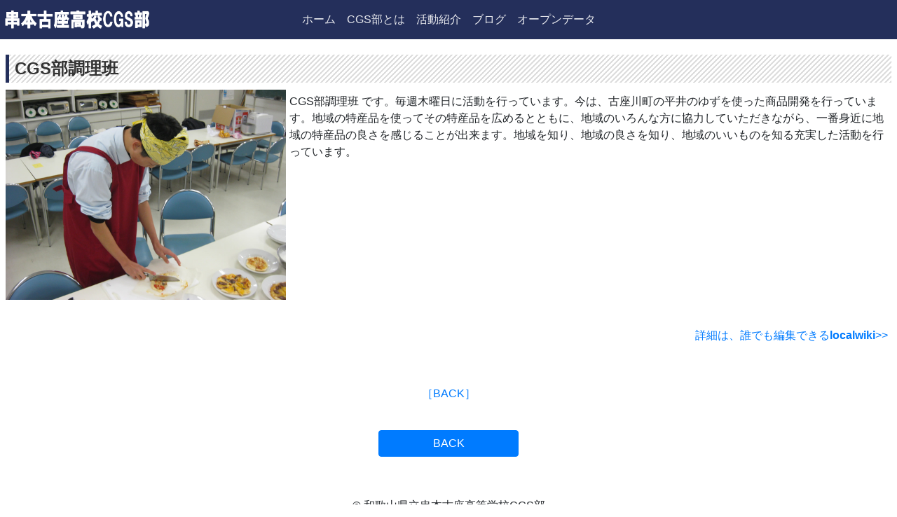

--- FILE ---
content_type: text/html
request_url: http://kushimotokoza-cgs.kiiminpo.jp/cnts2/lw/?db=cgs&mode=cgs&id=239266&name=CGS%E9%83%A8%E8%AA%BF%E7%90%86%E7%8F%AD
body_size: 19346
content:
<!DOCTYPE html>
<html lang="ja" class="no-js" ><head><meta charset="UTF-8"><meta name="viewport" content="width=device-width, initial-scale=1"><title>CGS部調理班</title><link rel="shortcut icon" href="http://XXX/image/favicon.ico" /><script type="text/javascript" src="https://www.kiilife.jp/emaid/js/jquery.min.js"></script><link href="https://kiiminpo.jp/style/wp.css" rel="stylesheet" type="text/css" />
<meta name='robots' content='max-image-preview:large' />
<link rel='dns-prefetch' href='//s.w.org' />
<link rel="alternate" type="application/rss+xml" title="Kiiminpo OpenData Project &raquo; フィード" href="https://www.kiilife.jp/od/feed" />
<link rel="alternate" type="application/rss+xml" title="Kiiminpo OpenData Project &raquo; コメントフィード" href="https://www.kiilife.jp/od/comments/feed" />
		<script type="text/javascript">
			window._wpemojiSettings = {"baseUrl":"https:\/\/s.w.org\/images\/core\/emoji\/13.1.0\/72x72\/","ext":".png","svgUrl":"https:\/\/s.w.org\/images\/core\/emoji\/13.1.0\/svg\/","svgExt":".svg","source":{"concatemoji":"https:\/\/www.kiilife.jp\/od\/includes\/js\/wp-emoji-release.min.js?ver=5.8"}};
			!function(e,a,t){var n,r,o,i=a.createElement("canvas"),p=i.getContext&&i.getContext("2d");function s(e,t){var a=String.fromCharCode;p.clearRect(0,0,i.width,i.height),p.fillText(a.apply(this,e),0,0);e=i.toDataURL();return p.clearRect(0,0,i.width,i.height),p.fillText(a.apply(this,t),0,0),e===i.toDataURL()}function c(e){var t=a.createElement("script");t.src=e,t.defer=t.type="text/javascript",a.getElementsByTagName("head")[0].appendChild(t)}for(o=Array("flag","emoji"),t.supports={everything:!0,everythingExceptFlag:!0},r=0;r<o.length;r++)t.supports[o[r]]=function(e){if(!p||!p.fillText)return!1;switch(p.textBaseline="top",p.font="600 32px Arial",e){case"flag":return s([127987,65039,8205,9895,65039],[127987,65039,8203,9895,65039])?!1:!s([55356,56826,55356,56819],[55356,56826,8203,55356,56819])&&!s([55356,57332,56128,56423,56128,56418,56128,56421,56128,56430,56128,56423,56128,56447],[55356,57332,8203,56128,56423,8203,56128,56418,8203,56128,56421,8203,56128,56430,8203,56128,56423,8203,56128,56447]);case"emoji":return!s([10084,65039,8205,55357,56613],[10084,65039,8203,55357,56613])}return!1}(o[r]),t.supports.everything=t.supports.everything&&t.supports[o[r]],"flag"!==o[r]&&(t.supports.everythingExceptFlag=t.supports.everythingExceptFlag&&t.supports[o[r]]);t.supports.everythingExceptFlag=t.supports.everythingExceptFlag&&!t.supports.flag,t.DOMReady=!1,t.readyCallback=function(){t.DOMReady=!0},t.supports.everything||(n=function(){t.readyCallback()},a.addEventListener?(a.addEventListener("DOMContentLoaded",n,!1),e.addEventListener("load",n,!1)):(e.attachEvent("onload",n),a.attachEvent("onreadystatechange",function(){"complete"===a.readyState&&t.readyCallback()})),(n=t.source||{}).concatemoji?c(n.concatemoji):n.wpemoji&&n.twemoji&&(c(n.twemoji),c(n.wpemoji)))}(window,document,window._wpemojiSettings);
		</script>
		<style type="text/css">
img.wp-smiley,
img.emoji {
	display: inline !important;
	border: none !important;
	box-shadow: none !important;
	height: 1em !important;
	width: 1em !important;
	margin: 0 .07em !important;
	vertical-align: -0.1em !important;
	background: none !important;
	padding: 0 !important;
}
</style>
<link rel='stylesheet' id='wp-block-library-css'  href='https://www.kiilife.jp/od/includes/css/dist/block-library/style.min.css?ver=5.8' type='text/css' media='all' />
<style id='wp-block-library-inline-css' type='text/css'>
.has-text-align-justify{text-align:justify;}
</style>
<link rel='stylesheet' id='mediaelement-css'  href='https://www.kiilife.jp/od/includes/js/mediaelement/mediaelementplayer-legacy.min.css?ver=4.2.16' type='text/css' media='all' />
<link rel='stylesheet' id='wp-mediaelement-css'  href='https://www.kiilife.jp/od/includes/js/mediaelement/wp-mediaelement.min.css?ver=5.8' type='text/css' media='all' />
<link rel='stylesheet' id='UserAccessManagerLoginForm-css'  href='https://www.kiilife.jp/od/plugins/user-access-manager/assets/css/uamLoginForm.css?ver=2.2.15' type='text/css' media='screen' />
<link rel='stylesheet' id='wp-rest-filter-css'  href='https://www.kiilife.jp/od/plugins/wp-rest-filter/public/css/wp-rest-filter-public.css?ver=1.4.3' type='text/css' media='all' />
<link rel='stylesheet' id='parent-style-css'  href='https://www.kiilife.jp/od/kiiminpo/style.css?ver=5.8' type='text/css' media='all' />
<link rel='stylesheet' id='devdmbootstrap4-css-css'  href='https://www.kiilife.jp/od/kiiminpo/assets/css/devdmbootstrap/devdmbootstrap4.min.css?ver=5.8' type='text/css' media='all' />
<link rel='stylesheet' id='devdmbootstrap4-stylesheet-css'  href='https://www.kiilife.jp/od/kiiminpo-child/style.css?ver=5.8' type='text/css' media='all' />
<link rel='stylesheet' id='devdmbootstrap4-fontawesome-css'  href='https://www.kiilife.jp/od/kiiminpo/assets/fontawesome-free-5.7.2-web/css/all.min.css?ver=5.8' type='text/css' media='all' />
<link rel='stylesheet' id='hcb-style-css'  href='https://www.kiilife.jp/od/plugins/highlighting-code-block/build/css/hcb_style.css?ver=1.3.0' type='text/css' media='all' />
<style id='hcb-style-inline-css' type='text/css'>
.hcb_wrap pre.prism{font-size: 14px}@media screen and (max-width: 599px){.hcb_wrap pre.prism{font-size: 13px}}.hcb_wrap pre{font-family:Menlo, Consolas, "メイリオ", sans-serif;}
</style>
<link rel='stylesheet' id='hcb-coloring-css'  href='https://www.kiilife.jp/od/plugins/highlighting-code-block/build/css/coloring_light.css?ver=1.3.0' type='text/css' media='all' />
<link rel='stylesheet' id='jetpack_css-css'  href='https://www.kiilife.jp/od/plugins/jetpack/css/jetpack.css?ver=10.0' type='text/css' media='all' />
<script type='text/javascript' src='https://www.kiilife.jp/od/includes/js/jquery/jquery.min.js?ver=3.6.0' id='jquery-core-js'></script>
<script type='text/javascript' src='https://www.kiilife.jp/od/includes/js/jquery/jquery-migrate.min.js?ver=3.3.2' id='jquery-migrate-js'></script>
<script type='text/javascript' id='iw-no-right-click-js-extra'>
/* <![CDATA[ */
var IwNRCargs = {"rightclick":"Y","draganddrop":"Y"};
/* ]]> */
</script>
<script type='text/javascript' src='https://www.kiilife.jp/od/plugins/image-watermark/js/no-right-click.js?ver=1.6.6' id='iw-no-right-click-js'></script>
<script type='text/javascript' id='nrci_methods-js-extra'>
/* <![CDATA[ */
var nrci_opts = {"gesture":"Y","drag":"Y","touch":"Y","admin":"Y"};
/* ]]> */
</script>
<script type='text/javascript' src='https://www.kiilife.jp/od/plugins/no-right-click-images-plugin/no-right-click-images.js' id='nrci_methods-js'></script>
<script type='text/javascript' src='https://www.kiilife.jp/od/plugins/wp-rest-filter/public/js/wp-rest-filter-public.js?ver=1.4.3' id='wp-rest-filter-js'></script>
<link rel="https://api.w.org/" href="https://www.kiilife.jp/od/wp-json/" /><link rel="alternate" type="application/json" href="https://www.kiilife.jp/od/wp-json/wp/v2/pages/18831" /><link rel="EditURI" type="application/rsd+xml" title="RSD" href="https://www.kiilife.jp/opendata_ul/xmlrpc.php?rsd" />
<link rel="wlwmanifest" type="application/wlwmanifest+xml" href="https://www.kiilife.jp/od/includes/wlwmanifest.xml" /> 
<link rel="alternate" type="application/json+oembed" href="https://www.kiilife.jp/od/wp-json/oembed/1.0/embed?url=https%3A%2F%2Fwww.kiilife.jp%2Fod%2Fkushimotokoza-cgs%2Fkiiminpo" />
<link rel="alternate" type="text/xml+oembed" href="https://www.kiilife.jp/od/wp-json/oembed/1.0/embed?url=https%3A%2F%2Fwww.kiilife.jp%2Fod%2Fkushimotokoza-cgs%2Fkiiminpo&#038;format=xml" />
<style type='text/css'>img#wpstats{display:none}</style>

<!-- Font Awesome -->
<link rel="stylesheet" href="https://use.fontawesome.com/releases/v5.15.2/css/all.css" integrity="sha384-vSIIfh2YWi9wW0r9iZe7RJPrKwp6bG+s9QZMoITbCckVJqGCCRhc+ccxNcdpHuYu" crossorigin="anonymous">
<!-- /Font Awesome -->
<script type="text/javascript" src="//typesquare.com/3/tsst/script/ja/typesquare.js?6099fcce54b445d89bf035d3e90393a3" charset="utf-8"></script>

<link rel="stylesheet" href="https://stackpath.bootstrapcdn.com/bootstrap/4.5.0/css/bootstrap.min.css" integrity="sha384-9aIt2nRpC12Uk9gS9baDl411NQApFmC26EwAOH8WgZl5MYYxFfc+NcPb1dKGj7Sk" crossorigin="anonymous">
<link rel="stylesheet" href="https://www.kiilife.jp/opendata/js/colorbox-master/style3/colorbox.css">
<link rel="stylesheet" href="https://www.kiilife.jp/opendata/bootstrap_add.css?20210720">

<script type="text/javascript" src="//typesquare.com/3/tsst/script/ja/typesquare.js?6099fcce54b445d89bf035d3e90393a3" charset="utf-8"></script><style>
.ai-viewports                 {--ai: 1;}
.ai-viewport-3                { display: none !important;}
.ai-viewport-2                { display: none !important;}
.ai-viewport-1                { display: inherit !important;}
.ai-viewport-0                { display: none !important;}
@media (min-width: 768px) and (max-width: 979px) {
.ai-viewport-1                { display: none !important;}
.ai-viewport-2                { display: inherit !important;}
}
@media (max-width: 767px) {
.ai-viewport-1                { display: none !important;}
.ai-viewport-3                { display: inherit !important;}
}
</style>

<link rel="stylesheet" type="text/css" href="//www.kiilife.jp/opendata/kushimotokoza_hs/css/cgs.css?20210724" />
<link rel="stylesheet" href="https://www.kiilife.jp/jq/photoswipe/photoswipe.css?20210724">
<link rel="stylesheet" href="https://www.kiilife.jp/jq/photoswipe/default-skin.css?20210724">
<!-- /Option -->



<meta property="og:title" content="CGS部調理班"><!--  
<meta property="og:title" content="CGS部調理班"><!--/-->

<meta property="og:url" content="http://kushimotokoza-cgs.kiiminpo.jp/cnts2/lw/?db=cgs&mode=cgs&id=239266&name=CGS%E9%83%A8%E8%AA%BF%E7%90%86%E7%8F%AD"><!--/-->
<!--1 --><meta property="og:image" content="http://kushimotokoza-cgs.kiiminpo.jp/image/lw_cgs/img3/122301_99.jpg"><!--/--><!-- 
<meta property="og:image" content="https://ja.localwiki.org/ksm/CGS%E9%83%A8%E8%AA%BF%E7%90%86%E7%8F%AD/_files/IMG_1555.JPG"><!--/--><!--
<meta property="og:image" content="http://XXX/image/logo.jpg"><!--/-->

<meta property="og:description" content='CGS部調理班 です。毎週木曜日に活動を行っています。今は、古座川町の平井のゆずを使った商品開発を行っています。地域の特産品を使ってその特産品を広めるとともに、地域のいろんな方に協力していただきながら、一番身近に地域の特産品の良さを感じることが出来ます。地域を知り、地域の良さを知り、地域のいいものを知る充実した活動を行っています。 '><!--/-->

<!-- 画像リサイズ・トリミング -->
<script type="text/javascript" src="https://www.kiilife.jp/emaid/js/imgLiquid-min.js"></script>
<!-- /画像リサイズ・トリミング -->
<!-- OpenStreetMap -->
<link rel="stylesheet" href="https://unpkg.com/leaflet@1.5.1/dist/leaflet.css" />
<script src="https://unpkg.com/leaflet@1.5.1/dist/leaflet.js"></script>
<!-- /OpenStreetMap -->
<link href="https://www.kiilife.jp/style/jquery.lightbox.css" type="text/css" rel="stylesheet" media="screen" />
<script src="https://www.kiilife.jp/js/jquery.lightbox.min.js" type="text/javascript"></script>
<script src="https://www.kiilife.jp/js/jquery.lightbox.option.js" type="text/javascript"></script>
</head>
<body class="page-template-default page page-id-18831 page-child parent-pageid-16278 dmbs-body">


<div id="body">

<!--header -->
<header id="header">
<a href="https://kushimotokoza-cgs.kiiminpo.jp/"><div id="scroll-none-logo"><img src="//www.kiilife.jp/opendata/kushimotokoza_hs/img/logo_cgs_s.png?20210612" class="logo2" alt="和歌山県立串本古座高等学校CGS部"></div></a>
<nav id="scroll-none-menu" class="navbar navbar-expand-lg navbar-dark bg-primary">
  <a href="https://kushimotokoza-cgs.kiiminpo.jp/"><div id="scroll-none-logo"><img src="//www.kiilife.jp/opendata/kushimotokoza_hs/img/logo_cgs_s.png?20210216" class="logo2" alt="和歌山県立串本古座高等学校CGS部"></div></a>
  <button class="navbar-toggler" type="button" data-toggle="collapse" data-target="#Navbar" aria-controls="Navbar" aria-expanded="false" aria-label="ナビゲーションの切替">
  <span class="navbar-toggler-icon"></span>
  </button>

	

<div class="collapse navbar-collapse justify-content-md-end" id="Navbar">
<ul class="navbar-nav">              <li class="nav-item">
      <a href="https://kushimotokoza-cgs.kiiminpo.jp/" class="nav-link" target="_self">
        ホーム      </a>
    </li>
        
      
              <li class="nav-item">
      <a href="http://kushimotokoza-cgs.kiiminpo.jp/cnts2/lw/?db=cgs&mode=cgs&lwsort=239263&tag=%E4%B8%B2%E6%9C%AC%E5%8F%A4%E5%BA%A7%E9%AB%98%E6%A0%A1cgs%E9%83%A8" class="nav-link" target="_self">
        CGS部とは      </a>
    </li>
        
      
              <li class="nav-item">
      <a href="https://kushimotokoza-cgs.kiiminpo.jp/cnts2/lw/?db=cgs&mode=cgs_top&lwsort=239283&tag=%E4%B8%B2%E6%9C%AC%E5%8F%A4%E5%BA%A7%E9%AB%98%E6%A0%A1cgs%E9%83%A8%E3%81%AE%E6%B4%BB%E5%8B%95%E7%B4%B9%E4%BB%8B" class="nav-link" target="_self">
        活動紹介      </a>
    </li>
        
      
              <li class="nav-item">
      <a href="https://kushimotokoza-cgs.kiiminpo.jp/blog" class="nav-link" target="_self">
        ブログ      </a>
    </li>
        
      
              <li class="nav-item">
      <a href="https://kushimotokoza-cgs.kiiminpo.jp/opendata" class="nav-link" target="_self">
        オープンデータ      </a>
    </li>
        
      
</ul>
</div>

	
</nav>
<div style="margin-top: 56px;"></div>
</header>
<!--/header -->

<!--main -->
<main id="main" class="py-1">
<div class="py-1 px-2 text90p" itemscope itemtype="http://schema.org/BreadcrumbList">
</div><!--/BreadcrumbList -->


	<div class="mx-2 my-2">
	
		<article id="post-18831" class="dmbs-page post-18831 page type-page status-publish hentry category-kushimotokoza-cgs tag-none-breadcrumb-list">

            				                    <header class="dmbs-page-header">
                        <h1 class="dmbs-page-title">CGS部調理班<!-- CGS部調理班<!--/--></h1>
                    </header>
                            
			<div class="dmbs-page-content">

								
<!--<div align="right"><a href="http://kushimotokoza-cgs.kiiminpo.jp/cnts2/lw/?db=cgs&mode=en_cgs&id=239266&name=CGS%E9%83%A8%E8%AA%BF%E7%90%86%E7%8F%AD">【English】</a></div><!--/-->
<!--
<div id="fb-root"></div>
<script>(function(d, s, id) {
  var js, fjs = d.getElementsByTagName(s)[0];
  if (d.getElementById(id)) return;
  js = d.createElement(s); js.id = id;
  js.src = "//connect.facebook.net/ja_JP/sdk.js#xfbml=1&version=v2.6&appId=197454973681451";
  fjs.parentNode.insertBefore(js, fjs);
}(document, 'script', 'facebook-jssdk'));</script><!--/-->

<div style="margin-top:5px;"><!--1 -->
<a href="http://kushimotokoza-cgs.kiiminpo.jp/image/lw_cgs/img3/122301_99.jpg" rel="lightbox"><div style="width:400px; margin:0 5px 5px 0; float:left;"><img src="http://kushimotokoza-cgs.kiiminpo.jp/image/lw_cgs/img3/122301_99.jpg" width="100%" border="0" /></div></a><!--/--><!--
<div style="width:400px; margin:0 5px 5px 0; float:left;"><img src="https://ja.localwiki.org/ksm/CGS%E9%83%A8%E8%AA%BF%E7%90%86%E7%8F%AD/_files/IMG_1555.JPG" width="100%" border="0" /></div><!--/-->
<div style="display:block; padding:5px;" class="text14px2">
<p>
	CGS部調理班 です。毎週木曜日に活動を行っています。今は、古座川町の平井のゆずを使った商品開発を行っています。地域の特産品を使ってその特産品を広めるとともに、地域のいろんな方に協力していただきながら、一番身近に地域の特産品の良さを感じることが出来ます。地域を知り、地域の良さを知り、地域のいいものを知る充実した活動を行っています。</p>

<p>
	 </p>
<!--/-->

<br clear="all">


<br clear="all"><div style="display:block; padding:10px 0; text-align:right;">
<a href="https://ja.localwiki.org/ksm/CGS%E9%83%A8%E8%AA%BF%E7%90%86%E7%8F%AD" target="_blank">詳細は、誰でも編集できる<b>localwiki</b>&gt;&gt;</a><!--/-->
</div>

<br clear="all"><div style="padding:10px 0 5px 0">

</div>

</div>
      


<!--【オプション1PC】 -->
      
</div>

<div style="margin-top:5px;">







</div>





<!--
<hr>
<div class="fb-comments" data-href="http://kushimotokoza-cgs.kiiminpo.jp/cnts2/lw/?db=cgs&mode=cgs&id=239266&name=CGS%E9%83%A8%E8%AA%BF%E7%90%86%E7%8F%AD" data-width="100%" data-numposts="5" data-order-by="reverse_time"></div>
<hr>
<!--/-->

<div style="margin-top:5px; text-align: center;"><a href="JavaScript:history.back();"> ［BACK］ </a></div>

			</div>

		</article>

		
	  </div>


  <div class="text-center my-4 back-button py-3">
    <a class="btn btn-primary text-center" style=" width: 80%; max-width: 200px;" href="JavaScript:history.back();">BACK</a>
  </div>
</main>
<!--/main -->

<!--footer -->
<footer id="footer" class="py-1 text-center bg-footer">&copy; 和歌山県立串本古座高等学校CGS部</footer>
<!-- Go to www.addthis.com/dashboard to customize your tools -->
<!--/footer -->

</div>


<script src="//www.kiilife.jp/opendata/js/colorbox-master/jquery.colorbox-min.js"></script>
<script src="//www.kiilife.jp/opendata/js/colorbox-master/kiiminpo.js"></script>

<script type='text/javascript' src='//www.kiilife.jp/js/ofi.js'></script>
<script> objectFitImages(); </script>

<script type="text/javascript" src="//www.kiilife.jp/js/daily.js"></script><script type='text/javascript' id='vk-ltc-js-js-extra'>
/* <![CDATA[ */
var vkLtc = {"ajaxurl":"https:\/\/www.kiilife.jp\/opendata_ul\/wp-admin\/admin-ajax.php"};
/* ]]> */
</script>
<script type='text/javascript' src='https://www.kiilife.jp/od/plugins/vk-link-target-controller/js/script.min.js?ver=1.5.4' id='vk-ltc-js-js'></script>
<script type='text/javascript' src='https://www.kiilife.jp/od/kiiminpo/assets/js/bootstrap4x/popper.min.js?ver=1.81' id='devdmbootstrap4-popper-js-js'></script>
<script type='text/javascript' src='https://www.kiilife.jp/od/kiiminpo/assets/js/bootstrap4x/bootstrap.js?ver=1.81' id='devdmbootstrap4-js-js'></script>
<script type='text/javascript' src='https://www.kiilife.jp/od/kiiminpo/assets/js/devdmbootstrap4_enhanced_nav.js?ver=1.81' id='devdmbootstrap4-enhanced-nav-js-js'></script>
<script type='text/javascript' src='https://www.kiilife.jp/od/includes/js/clipboard.min.js?ver=5.8.3' id='clipboard-js'></script>
<script type='text/javascript' src='https://www.kiilife.jp/od/plugins/highlighting-code-block//assets/js/prism.js?ver=1.4.1' id='hcb-prism-js'></script>
<script type='text/javascript' src='https://www.kiilife.jp/od/plugins/highlighting-code-block//build/js/hcb_script.js?ver=1.4.1' id='hcb-script-js'></script>
<script type='text/javascript' src='https://www.kiilife.jp/od/includes/js/wp-embed.min.js?ver=5.8.3' id='wp-embed-js'></script>
<script src='https://stats.wp.com/e-202203.js' defer></script>
<script>
	_stq = window._stq || [];
	_stq.push([ 'view', {v:'ext',j:'1:10.5',blog:'179018518',post:'18831',tz:'9',srv:'www.kiilife.jp'} ]);
	_stq.push([ 'clickTrackerInit', '179018518', '18831' ]);
</script>
<!--/--></body>
</html>

--- FILE ---
content_type: text/css
request_url: https://kiiminpo.jp/style/wp.css
body_size: 7215
content:
/* DIV�ꗗ */
#divlist25 li {
	width: 22%;
	box-sizing: border-box;
	padding: 8px 0;
	margin: 8px 1% 8px 1%;
	display: inline-block;
	vertical-align: top;
	color: #666;
	border-top: #999 1px solid;
}
#divlist33 li {
	width: 31%;
	box-sizing: border-box;
	padding: 8px 0;
	margin: 8px 1% 8px 1%;
	display: inline-block;
	vertical-align: top;
	color: #666;
	border-top: #999 1px solid;
}
#divlist50 li {
	width: 47%;
	box-sizing: border-box;
	padding: 8px 0;
	margin: 8px 1% 8px 1%;
	display: inline-block;
	vertical-align: top;
	color: #666;
	border-top: #999 1px solid;
}
#divlist dl,dt,dd,ul,ol,li {
	margin: 0;
	padding: 0;
	list-style: none;
}
#divlist25 a{
	color: #666;
	text-decoration: none !important;
	border: none !important;
	border-bottom: none !important;
	box-shadow: none !important;
}
#divlist25 a:active{
	color: #666;
	text-decoration: none !important;
	border: none !important;
	border-bottom: none !important;
	box-shadow: none !important;
}
#divlist25 a:link{
	color: #666;
	text-decoration: none !important;
	border: none !important;
	border-bottom: none !important;
	box-shadow: none !important;
}
#divlist25 a:visited{
	color: #666;
	text-decoration: none !important;
	border: none !important;
	border-bottom: none !important;
	box-shadow: none !important;
}
#divlist25 a:hover{
	color: #666;
	text-decoration: none !important;
	border: none !important;
	border-bottom: none !important;
	box-shadow: none !important;
}
#divlist25 .title1{
	color: #F00;
	font-size: 120%;
	font-weight: bold;
}
#divlist25 .title2{
	color: #333;
	font-size: 110%;
	font-weight: bold;
	text-decoration: underline;
}
#divlist33 a{
	color: #666;
	text-decoration: none !important;
	border: none !important;
	border-bottom: none !important;
	box-shadow: none !important;
}
#divlist33 a:active{
	color: #666;
	text-decoration: none !important;
	border: none !important;
	border-bottom: none !important;
	box-shadow: none !important;
}
#divlist33 a:link{
	color: #666;
	text-decoration: none !important;
	border: none !important;
	border-bottom: none !important;
	box-shadow: none !important;
}
#divlist33 a:visited{
	color: #666;
	text-decoration: none !important;
	border: none !important;
	border-bottom: none !important;
	box-shadow: none !important;
}
#divlist33 a:hover{
	color: #666;
	text-decoration: none !important;
	border: none !important;
	border-bottom: none !important;
	box-shadow: none !important;
}
#divlist33 .title1{
	color: #F00;
	font-size: 120%;
	font-weight: bold;
}
#divlist33 .title2{
	color: #333;
	font-size: 110%;
	font-weight: bold;
	text-decoration: underline;
}
#divlist50 a{
	color: #666;
	text-decoration: none !important;
	border: none !important;
	border-bottom: none !important;
	box-shadow: none !important;
}
#divlist50 a:active{
	color: #666;
	text-decoration: none !important;
	border: none !important;
	border-bottom: none !important;
	box-shadow: none !important;
}
#divlist50 a:link{
	color: #666;
	text-decoration: none !important;
	border: none !important;
	border-bottom: none !important;
	box-shadow: none !important;
}
#divlist50 a:visited{
	color: #666;
	text-decoration: none !important;
	border: none !important;
	border-bottom: none !important;
	box-shadow: none !important;
}
#divlist50 a:hover{
	color: #666;
	text-decoration: none !important;
	border: none !important;
	border-bottom: none !important;
	box-shadow: none !important;
}
#divlist50 .title1{
	color: #F00;
	font-size: 120%;
	font-weight: bold;
}
#divlist50 .title2{
	color: #333;
	font-size: 110%;
	font-weight: bold;
	text-decoration: underline;
}
#divlist a{
	color: #666;
	text-decoration: none !important;
	border: none !important;
	border-bottom: none !important;
	box-shadow: none !important;
}
#divlist a:active{
	color: #666;
	text-decoration: none !important;
	border: none !important;
	border-bottom: none !important;
	box-shadow: none !important;
}
#divlist a:link{
	color: #666;
	text-decoration: none !important;
	border: none !important;
	border-bottom: none !important;
	box-shadow: none !important;
}
#divlist a:visited{
	color: #666;
	text-decoration: none !important;
	border: none !important;
	border-bottom: none !important;
	box-shadow: none !important;
}
#divlist a:hover{
	color: #666;
	text-decoration: none !important;
	border: none !important;
	border-bottom: none !important;
	box-shadow: none !important;
}
#divlist .title1{
	color: #F00;
	font-size: 120%;
	font-weight: bold;
}
#divlist .title2{
	color: #333;
	font-size: 110%;
	font-weight: bold;
	text-decoration: underline;
}
#cntslist a{
	color: #666;
	text-decoration: none !important;
	border: none !important;
	border-bottom: none !important;
	box-shadow: none !important;
}
#cntslist a:active{
	color: #666;
	text-decoration: none !important;
	border: none !important;
	border-bottom: none !important;
	box-shadow: none !important;
}
#cntslist a:link{
	color: #666;
	text-decoration: none !important;
	border: none !important;
	border-bottom: none !important;
	box-shadow: none !important;
}
#cntslist a:visited{
	color: #666;
	text-decoration: none !important;
	border: none !important;
	border-bottom: none !important;
	box-shadow: none !important;
}
#cntslist a:hover{
	color: #666;
	text-decoration: none !important;
	border: none !important;
	border-bottom: none !important;
	box-shadow: none !important;
}
#cntslist .title1{
	color: #F00;
	font-size: 120%;
	font-weight: bold;
}
#cntslist .title2{
	color: #333;
	font-size: 110%;
	font-weight: bold;
	text-decoration: underline;
}

/* �q�R���e���c�r�T���l�C������󃊃X�g */
#cntslist {
	display: block;}
#cntslist {
	border-top: 1px solid #888888;}
	#cntslist ul li {
		clear: both;
		background: -webkit-gradient(linear, 0% 0%, 0% 100%,
			from(#{:emsplistct:}),
			to(#{:emsplistcb:}));
		background: -moz-linear-gradient(top, #{:emsplistct:}, #{:emsplistcb:} );
		filter:progid:DXImageTransform.Microsoft.gradient
		(startcolorstr=#{:emsplistct:},endcolorstr=#{:emsplistcb:},gradienttype=0);
		border-bottom: 1px solid #888888;
		margin: 0px;
		padding-bottom: 5px;}
	#cntslist ul li a {
		clear: both;
		background: url(../image/sp/list_mark1.png) no-repeat 100% 50%;
		color: #{:emsplistcc:};
		display: block;
		margin: 0px;
		padding: 0px 20px 0px 0px;
		text-decoration: none;}
	#cntslist ul li .thumbnail {
		float: left;
		width: 70px;
		margin: 5px;}
	#cntslist ul li a strong {
		color: #{:emsplistc:};
		display: block;
		font-weight: bold;
		padding-top: 5px;}
#cntslist li {
	list-style: none;
}

/* �X�}�z�ݒ� */
.cntsblockspace {
	padding: 10px 0;
}
.cntsblockspace5px {
	clear: both;
	display: block;
	padding-top: 5px;
}
.cntsblockspace10px {
	clear: both;
	display: block;
	padding-top: 10px;
}
.cntsblockspace15px {
	clear: both;
	display: block;
	padding-top: 15px;
}
.cntsblockspace20px {
	clear: both;
	display: block;
	padding-top: 20px;
}
.cntsblock95 {
	clear: both;
	display: block;
	margin: 0px 10px;
}
.cntsblock90 {
	clear: both;
	display: block;
	margin: 0px auto;
	width: 90%;
}
.cntsblock80 {
	clear: both;
	display: block;
	margin: 0px auto;
	width: 80%;
}
.cntsblock70 {
	clear: both;
	display: block;
	margin: 0px auto;
	width: 70%;
}
.cntsblock60 {
	clear: both;
	display: block;
	margin: 0px auto;
	width: 60%;
}
.cntsblock50 {
	clear: both;
	display: block;
	margin: 0px auto;
	width: 50%;
}


--- FILE ---
content_type: text/css
request_url: https://www.kiilife.jp/od/kiiminpo-child/style.css?ver=5.8
body_size: -3
content:
/*
Theme Name:devdmbootstrap4-child
Template:devdmbootstrap4
Version:1.81
*/

--- FILE ---
content_type: text/css
request_url: https://www.kiilife.jp/opendata/bootstrap_add.css?20210720
body_size: 57778
content:
@charset "utf-8";

* {
	-webkit-box-sizing: border-box;
	-moz-box-sizing: border-box;
	box-sizing: border-box;
}
.textblock {
	display: inline-block;
}
.textbold {
	font-weight: bold !important;
}
strong {
	font-weight: bold !important;
}
ul, ol {
	font-size: 0px;
}
li {
	font-size: initial;
}
@media all and (-ms-high-contrast: none){
li {
	font-size: 16px;
}
}
.rt-pagination .pagination > li {
	display: inline-block !important;
}

.list-style-type_none li {
	margin: 0;
	padding: 0;
	list-style-type: none;
}

/* MANUAL */
ol.manual li:before{
	top: 14px !important;
}

.search {
	margin: 0em !important;
}
h1, .h1 { font-size: 1.5rem;}
h2, .h2 { font-size: 1.4rem;}
h3, .h3 { font-size: 1.3rem;}
h4, .h4 { font-size: 1.2rem;}
h5, .h5 { font-size: 1.1rem;}
h6, .h6 { font-size: 1rem;}
.short-title {
	display: -webkit-box;
	-webkit-box-orient: vertical;
	-webkit-line-clamp: 3;
	overflow: hidden;
}

/* SPACE */
.mg-0 { margin: 0 !important;}
.mgt-0 { margin-top: 0 !important;}
.mgr-0 { margin-right: 0 !important;}
.mgb-0 { margin-bottom: 0 !important;}
.mgl-0 { margin-left: 0 !important;}
.mgy-0 { margin-top: 0 !important; margin-bottom: 0 !important;}
.mgx-0 { margin-right: 0 !important; margin-left: 0 !important;}
.mg-5 { margin: 5px !important;}
.mgt-5 { margin-top: 5px !important;}
.mgr-5 { margin-right: 5px !important;}
.mgb-5 { margin-bottom: 5px !important;}
.mgl-5 { margin-left: 5px !important;}
.mgy-5 { margin-top: 5px !important; margin-bottom: 5px !important;}
.mgx-5 { margin-right: 5px !important; margin-left: 5px !important;}
.mg-10 { margin: 10px !important;}
.mgt-10 { margin-top: 10px !important;}
.mgr-10 { margin-right: 10px !important;}
.mgb-10 { margin-bottom: 10px !important;}
.mgl-10 { margin-left: 10px !important;}
.mgy-10 { margin-top: 10px !important; margin-bottom: 10px !important;}
.mgx-10 { margin-right: 10px !important; margin-left: 10px !important;}
.mg-15 { margin: 15px !important;}
.mgt-15 { margin-top: 15px !important;}
.mgr-15 { margin-right: 15px !important;}
.mgb-15 { margin-bottom: 15px !important;}
.mgl-15 { margin-left: 15px !important;}
.mgy-15 { margin-top: 15px !important; margin-bottom: 15px !important;}
.mgx-15 { margin-right: 15px !important; margin-left: 15px !important;}
.pg-0 { padding: 0 !important;}
.pgt-0 { padding-top: 0 !important;}
.pgr-0 { padding-right: 0 !important;}
.pgb-0 { padding-bottom: 0 !important;}
.pgl-0 { padding-left: 0 !important;}
.pgy-0 { padding-top: 0 !important; padding-bottom: 0 !important;}
.pgx-0 { padding-right: 0 !important; padding-left: 0 !important;}
.pg-5 { padding: 5px !important;}
.pgt-5 { padding-top: 5px !important;}
.pgr-5 { padding-right: 5px !important;}
.pgb-5 { padding-bottom: 5px !important;}
.pgl-5 { padding-left: 5px !important;}
.pgy-5 { padding-top: 5px !important; padding-bottom: 5px !important;}
.pgx-5 { padding-right: 5px !important; padding-left: 5px !important;}
.pg-10 { padding: 10px !important;}
.pgt-10 { padding-top: 10px !important;}
.pgr-10 { padding-right: 10px !important;}
.pgb-10 { padding-bottom: 10px !important;}
.pgl-10 { padding-left: 10px !important;}
.pgy-10 { padding-top: 10px !important; padding-bottom: 10px !important;}
.pgx-10 { padding-right: 10px !important; padding-left: 10px !important;}
.pg-15 { padding: 15px !important;}
.pgt-15 { padding-top: 15px !important;}
.pgr-15 { padding-right: 15px !important;}
.pgb-15 { padding-bottom: 15px !important;}
.pgl-15 { padding-left: 15px !important;}
.pgy-15 { padding-top: 15px !important; padding-bottom: 15px !important;}
.pgx-15 { padding-right: 15px !important; padding-left: 15px !important;}

/* Text */
.text-red{ color: #F00;}
.text200p{ font-size: 200%;}
.text190p{ font-size: 190%;}
.text180p{ font-size: 180%;}
.text170p{ font-size: 170%;}
.text160p{ font-size: 160%;}
.text150p{ font-size: 150%;}
.text140p{ font-size: 140%;}
.text130p{ font-size: 130%;}
.text120p{ font-size: 120%;}
.text110p{ font-size: 110%;}
.text90p{ font-size: 90%;}
.text80p{ font-size: 80%;}
.text70p{ font-size: 70%;}
.text60p{ font-size: 60%;}
.text50p{ font-size: 50%;}

/* Image 100% */
.imgW100p {
	width: 100%;
}
.imgH100p {
	height: 100%;
}
.imgMW100p {
	max-width: 100%;
}
.imgMH100p {
	max-height: 100%;
}
.imgMWH100p {
	max-width: 100%;
	max-height: 100%;
	object-fit: contain;
}
.imgMWH100pT {
	max-width: 100%;
	max-height: 100%;
	object-fit: cover;
}

/* Image object-fit */
.ofi img {
	border: 0;
	background: #eee;
}
.ofi-cover {
	object-fit: cover;
	object-position: 50% 50%;
	font-family: 'object-fit: cover; object-position: 50% 50%;';
}
.ofi-contain {
	object-fit: contain;
	font-family: 'object-fit: contain;';
}

/* Image maxsize */
main img {
	max-width: 100%;
	height: auto;
}
figure {
	max-width: 100%;
}
figure img {
	max-width: 100%;
	height: auto;
}

/* Image floatsize */
.width-10p { width: 10% !important;}
.width-20p { width: 20% !important;}
.width-25p { width: 25% !important;}
.width-30p { width: 30% !important;}
.width-33p { width: 33% !important;}
.width-40p { width: 40% !important;}
.width-50p { width: 50% !important;}
.width-60p { width: 60% !important;}
.width-66p { width: 66% !important;}
.width-70p { width: 70% !important;}
.width-75p { width: 75% !important;}
.width-80p { width: 80% !important;}
.width-90p { width: 90% !important;}
.width-100p { width: 100% !important;}
.min-width-50px { min-width: 50px !important;}
.min-width-100px { min-width: 100px !important;}
.min-width-150px { min-width: 150px !important;}
.min-width-200px { min-width: 200px !important;}
.min-width-250px { min-width: 250px !important;}
.min-width-300px { min-width: 300px !important;}
.min-width-350px { min-width: 350px !important;}
.min-width-400px { min-width: 400px !important;}
.min-width-450px { min-width: 450px !important;}
.min-width-500px { min-width: 500px !important;}
.min-width-550px { min-width: 550px !important;}
.min-width-600px { min-width: 600px !important;}
.min-width-650px { min-width: 650px !important;}
.min-width-700px { min-width: 700px !important;}
.min-width-750px { min-width: 750px !important;}
.min-width-800px { min-width: 800px !important;}
.min-width-850px { min-width: 850px !important;}
.min-width-900px { min-width: 900px !important;}
.min-width-950px { min-width: 950px !important;}
.min-width-1000px { min-width: 1000px !important;}
.max-width-50px { max-width: 50px;}
.max-width-100px { max-width: 100px !important;}
.max-width-150px { max-width: 150px !important;}
.max-width-200px { max-width: 200px !important;}
.max-width-250px { max-width: 250px !important;}
.max-width-300px { max-width: 300px !important;}
.max-width-350px { max-width: 350px !important;}
.max-width-400px { max-width: 400px !important;}
.max-width-450px { max-width: 450px !important;}
.max-width-500px { max-width: 500px !important;}
.max-width-550px { max-width: 550px !important;}
.max-width-600px { max-width: 600px !important;}
.max-width-650px { max-width: 650px !important;}
.max-width-700px { max-width: 700px !important;}
.max-width-750px { max-width: 750px !important;}
.max-width-800px { max-width: 800px !important;}
.max-width-850px { max-width: 850px !important;}
.max-width-900px { max-width: 900px !important;}
.max-width-950px { max-width: 950px !important;}
.max-width-1000px { max-width: 1000px !important;}
.size-medium.alignright, .size-medium.alignleft {
	max-width: 40% !important;
}
.alignright {
	margin: 5px 0 10px 10px;
	clear: both;
}
.alignleft {
	margin: 5px 10px 10px 0;
	clear: both;
}
@media (min-width: 576px) {
.size-medium.alignright {
	float: right;
}
.size-medium.alignleft {
	float: left;
}
}
@media (max-width: 575px) {
.size-medium.alignright, .size-medium.alignleft {
	width: 100% !important;
	max-width: 100% !important;
}
.alignright, .alignleft {
	float: initial;
	display: block;
	width: 100%;
	max-width: 100%;
	margin: 5px auto 10px auto;
}
.alignright,.alignleft .width-10p { width: 100% !important;}
.alignright,.alignleft .width-20p { width: 100% !important;}
.alignright,.alignleft .width-25p { width: 100% !important;}
.alignright,.alignleft .width-30p { width: 100% !important;}
.alignright,.alignleft .width-33p { width: 100% !important;}
.alignright,.alignleft .width-40p { width: 100% !important;}
.alignright,.alignleft .width-50p { width: 100% !important;}
.alignright,.alignleft .width-60p { width: 100% !important;}
.alignright,.alignleft .width-66p { width: 100% !important;}
.alignright,.alignleft .width-70p { width: 100% !important;}
.alignright,.alignleft .width-75p { width: 100% !important;}
.alignright,.alignleft .width-80p { width: 100% !important;}
.alignright,.alignleft .width-90p { width: 100% !important;}
}

/* 非表示設定 */
@media (min-width: 1200px) {
.xl-none { display: none;}
}
@media (max-width: 1199px) and (min-width: 992px) {
.lg-none { display: none;}
}
@media (max-width: 991px) and (min-width: 768px) {
.md-none { display: none;}
}
@media (max-width: 767px) and (min-width: 576px) {
.sm-none { display: none;}
}
@media (max-width: 575px) {
.tn-none { display: none;}
}

/* PC-SP */
.pc-sp {
	font-size: 100%;
}
@media (max-width: 575px) {
.pc-sp {
	font-size: 80%;
}
}

/* テーブル */
.tabledl dl {
	display:flex;
	flex-wrap: wrap;
	border: 1px solid #666;
	border-top: none;
}
.tabledl dt {
	width: 25%;
	padding: 10px 2px;
	box-sizing: border-box;
	border-top: 1px solid #666;
	text-align: center;
}
.tabledl dd {
	padding: 10px;
	margin: 0;
	border-left: 1px solid #666;
	border-top: 1px solid #666;
	width: 75%;
	box-sizing: border-box;
}
@media screen and (max-width: 768px) {
	.tabledl dl {
		flex-flow: column nowrap;
	}
	.tabledl dt, .tabledl dd{
		width: 100%;
	}
	.tabledl dd {
		border-left: none;
	}
}
.tabledl dt {
	background-color: #CCC;
}
.tabledl dd {
	background-color: #FFF;
}
.tabledl dd a {
    white-space: nowrap;
    overflow: hidden;
    text-overflow: ellipsis;
    display: block;
}

/* 画像正方形トリミング <p class="thumbs1x1"><img></p> */
.thumbs1x1 {
	width: 100%;
	max-width: 576px;
	position: relative;
}
p.thumbs1x1 {
	margin-bottom: .5rem;
}
.thumbs1x1::before {
	content: "";
	display: block;
	padding-top: 100%;
}
.thumbs1x1 img {
	width: 100%;
	height: 100%;
	position: absolute;
	top: 0;
	left: 0;
	object-fit: cover;
}
.thumbs1x1contain {
	width: 100%;
	max-width: 576px;
	position: relative;
}
p.thumbs1x1contain {
	margin-bottom: .5rem;
}
.thumbs1x1contain::before {
	content: "";
	display: block;
	padding-top: 100%;
}
.thumbs1x1contain img {
	width: 100%;
	height: 100%;
	position: absolute;
	top: 0;
	left: 0;
	object-fit: contain;
}
/* 画像正方形トリミング(The Post Grid) */
.imgtrimming1x1 .rt-img-holder {
	width: 100%;
	max-width: 576px;
	position: relative;
}
.imgtrimming1x1 .rt-img-holder a {
	margin-bottom: .0rem;
}
.imgtrimming1x1 .rt-img-holder a::before {
	content: "";
	display: block;
	padding-top: 100%;
}
.imgtrimming1x1 .rt-img-holder img {
	width: 100%;
	height: 100%;
	position: absolute;
	top: 0;
	left: 0;
	object-fit: cover;
}
.imgtrimming1x1 .jetpack-lazy-image {
	object-fit: cover;
	font-family: 'object-fit: cover';
}
.imgtrimming1x1 .rt-tpg-container .layout1 .rt-holder {
    padding-bottom: 0;
}
/* 画像長方形トリミング <p class="thumbs3x4"><img></p> */
.thumbs3x4 {
	width: 100%;
	max-width: 576px;
	position: relative;
}
p.thumbs3x4 {
	margin-bottom: .5rem;
}
.thumbs3x4::before {
	content: "";
	display: block;
	padding-top: 133%;
}
.thumbs3x4 img {
	width: 100%;
	height: 100%;
	position: absolute;
	top: 0;
	left: 0;
	object-fit: cover;
}
.thumbs3x4contain {
	width: 100%;
	max-width: 576px;
	position: relative;
}
p.thumbs3x4contain {
	margin-bottom: .5rem;
}
.thumbs3x4contain::before {
	content: "";
	display: block;
	padding-top: 133%;
}
.thumbs3x4contain img {
	width: 100%;
	height: 100%;
	position: absolute;
	top: 0;
	left: 0;
	object-fit: contain;
}
/* 画像長方形トリミング(The Post Grid) */
.imgtrimming3x4 .rt-img-holder {
	width: 100%;
	max-width: 576px;
	position: relative;
}
.imgtrimming3x4 .rt-img-holder a {
	margin-bottom: .0rem;
}
.imgtrimming3x4 .rt-img-holder a::before {
	content: "";
	display: block;
	padding-top: 133%;
}
.imgtrimming3x4 .rt-img-holder img {
	width: 100%;
	height: 100%;
	position: absolute;
	top: 0;
	left: 0;
	object-fit: cover;
}
.imgtrimming3x4 .jetpack-lazy-image {
	object-fit: cover;
	font-family: 'object-fit: cover';
}
.imgtrimming3x4 .rt-tpg-container .layout1 .rt-holder {
    padding-bottom: 0;
}
/* 画像長方形トリミング <p class="thumbs4x3"><img></p> */
.thumbs4x3 {
	width: 100%;
	max-width: 576px;
	position: relative;
}
p.thumbs4x3 {
	margin-bottom: .5rem;
}
.thumbs4x3::before {
	content: "";
	display: block;
	padding-top: 75%;
}
.thumbs4x3 img {
	width: 100%;
	height: 100%;
	position: absolute;
	top: 0;
	left: 0;
	object-fit: cover;
}
.thumbs4x3contain {
	width: 100%;
	max-width: 576px;
	position: relative;
}
p.thumbs4x3contain {
	margin-bottom: .5rem;
}
.thumbs4x3contain::before {
	content: "";
	display: block;
	padding-top: 75%;
}
.thumbs4x3contain img {
	width: 100%;
	height: 100%;
	position: absolute;
	top: 0;
	left: 0;
	object-fit: contain;
}
/* 画像長方形トリミング(The Post Grid) */
.imgtrimming4x3 .rt-img-holder {
	width: 100%;
	max-width: 576px;
	position: relative;
}
.imgtrimming4x3 .rt-img-holder a {
	margin-bottom: .0rem;
}
.imgtrimming4x3 .rt-img-holder a::before {
	content: "";
	display: block;
	padding-top: 75%;
}
.imgtrimming4x3 .rt-img-holder img {
	width: 100%;
	height: 100%;
	position: absolute;
	top: 0;
	left: 0;
	object-fit: cover;
}
.imgtrimming4x3 .jetpack-lazy-image {
	object-fit: cover;
	font-family: 'object-fit: cover';
}
.imgtrimming4x3 .rt-tpg-container .layout1 .rt-holder {
    padding-bottom: 0;
}

/* ギャラリー画像正方形トリミング <p class="gallery-thumbs"><img></p> */
.gallery-thumbs {
	width: 100%;
	max-width: 576px;
	position: relative;
}
p.gallery-thumbs {
	margin-bottom: .5rem;
}
.gallery-thumbs::before {
	content: "";
	display: block;
	padding-top: 100%;
}
#gallery-thumbs-cover .gallery-thumbs img {
	width: 100%;
	height: 100%;
	position: absolute;
	top: 0;
	left: 0;
	object-fit: cover;
}
#gallery-thumbs-cover .trimming {
	object-fit: cover;
	font-family: 'object-fit: cover';
}
#gallery-thumbs-contain .gallery-thumbs img {
	width: 100%;
	height: 100%;
	position: absolute;
	top: 0;
	left: 0;
	object-fit: contain;
}
#gallery-thumbs-contain .trimming {
	object-fit: contain;
	font-family: 'object-fit: contain';
}
.photoswipe_caption {
	display: none;
}
.pswp__caption__center .photoswipe_caption {
	display: block;
}

.my-gallery {
	font-size: 14px;
	line-height: 1.42857143;
}
.my-gallery .comment {
	display: none;
}

/* 前ページ　次ページ */
#prev_next {
	width: 100%;
	max-width: 520px;
	margin: 10px auto;
	text-align: center;
}
#prev_next a {
	width: 50%;
	padding: 0 10px;
	display: inline-block;
	vertical-align: top;
}
#prev_next img {
	width: 100%;
}
#prev_next #next_title {
	text-align: left;
}
#prev_next #prev_title {
	text-align: right;
}
#prev_next p {
	text-align: left;
}
#prev_next p.thumbs4x3 {
    margin-bottom: .1rem;
}

/* 正方形 */
.aspect-container {
	position: relative;
	width: 100%;
}
.aspect-container:before {
	content:"";
	display: block;
	padding-top: 100%;
}
/* 3x4四角 */
.aspect-container3x4 {
	position: relative;
	width: 100%;
}
.aspect-container3x4:before {
	content:"";
	display: block;
	padding-top: 133%;
}
/* 4x3四角 */
.aspect-container4x3 {
	position: relative;
	width: 100%;
}
.aspect-container4x3:before {
	content:"";
	display: block;
	padding-top: 75%;
}
/* 4x2四角 */
.aspect-container2x1 {
	position: relative;
	width: 100%;
}
.aspect-container2x1:before {
	content:"";
	display: block;
	padding-top: 50%;
}
/* 四角内BOX */
.aspect-content {
	position: absolute;
	top: 0;
	left: 0;
	bottom: 0;
	right: 0;
	text-align: center;
}

/* テーブル横スクロール */
.x-scroll {
	overflow: auto !important;
}
.x-scroll table{
	width:100% !important;
	border-top: 1px solid #666 !important;
	border-left: 1px solid #666 !important;
}
.x-scroll::-webkit-scrollbar{
	height: 5px !important;
}
.x-scroll::-webkit-scrollbar-track{
	background: #F1F1F1 !important;
}
.x-scroll::-webkit-scrollbar-thumb {
	background: #d6d6d6 !important;
}
.x-scroll td, .x-scroll th{
	white-space: nowrap !important;
	padding: 3px !important;
	border-bottom: 1px solid #666 !important;
	border-right: 1px solid #666 !important;
}

/* グリッド横スクロール */
@media (min-width: 1200px) {
.col-xl-x-scroll {
	overflow-x: auto !important;
	white-space: nowrap !important;
	-webkit-overflow-scrolling: touch;
}
.col-xl-x-scroll .row {
	display: block !important;
}
.col-xl-x-scroll .col {
	display: inline-block !important;
	white-space: normal !important;
	width: 18% !important;
	flex: 0 0 18% !important;
	max-width: 18% !important;
	vertical-align: top !important;
}
.col-xl-x-scroll::-webkit-scrollbar {
	height: 16px;
}
.col-xl-x-scroll::-webkit-scrollbar-track {
	background-color: #EEE;
	border-radius: 20px;
}
.col-xl-x-scroll::-webkit-scrollbar-thumb {
	background-color: #CCC;
	border-radius: 20px;
}
}
@media (max-width: 1199px) and (min-width: 992px) {
.col-lg-x-scroll {
	overflow-x: auto !important;
	white-space: nowrap !important;
	-webkit-overflow-scrolling: touch;
}
.col-lg-x-scroll .row {
	display: block !important;
}
.col-lg-x-scroll .col {
	display: inline-block !important;
	white-space: normal !important;
	width: 18% !important;
	flex: 0 0 18% !important;
	max-width: 18% !important;
	vertical-align: top !important;
}
.col-lg-x-scroll::-webkit-scrollbar {
	height: 16px;
}
.col-lg-x-scroll::-webkit-scrollbar-track {
	background-color: #EEE;
	border-radius: 20px;
}
.col-lg-x-scroll::-webkit-scrollbar-thumb {
	background-color: #CCC;
	border-radius: 20px;
}
}
@media (max-width: 991px) and (min-width: 768px) {
.col-md-x-scroll {
	overflow-x: auto !important;
	white-space: nowrap !important;
	-webkit-overflow-scrolling: touch;
}
.col-md-x-scroll .row {
	display: block !important;
}
.col-md-x-scroll .col {
	display: inline-block !important;
	white-space: normal !important;
	width: 22% !important;
	flex: 0 0 22% !important;
	max-width: 22% !important;
	vertical-align: top !important;
}
.col-md-x-scroll::-webkit-scrollbar {
	height: 16px;
}
.col-md-x-scroll::-webkit-scrollbar-track {
	background-color: #EEE;
	border-radius: 20px;
}
.col-md-x-scroll::-webkit-scrollbar-thumb {
	background-color: #CCC;
	border-radius: 20px;
}
}
@media (max-width: 767px) and (min-width: 576px) {
.col-sm-x-scroll {
	overflow-x: auto !important;
	white-space: nowrap !important;
	-webkit-overflow-scrolling: touch;
}
.col-sm-x-scroll .row {
	display: block !important;
}
.col-sm-x-scroll .col {
	display: inline-block !important;
	white-space: normal !important;
	width: 30% !important;
	flex: 0 0 30% !important;
	max-width: 30% !important;
	vertical-align: top !important;
}
.col-sm-x-scroll::-webkit-scrollbar {
	height: 16px;
}
.col-sm-x-scroll::-webkit-scrollbar-track {
	background-color: #EEE;
	border-radius: 20px;
}
.col-sm-x-scroll::-webkit-scrollbar-thumb {
	background-color: #CCC;
	border-radius: 20px;
}
}
@media (max-width: 575px) {
.col-x-scroll {
	overflow-x: auto !important;
	white-space: nowrap !important;
	-webkit-overflow-scrolling: touch;
}
.col-x-scroll .row {
	display: block !important;
}
.col-x-scroll .col {
	display: inline-block !important;
	white-space: normal !important;
	width: 45% !important;
	flex: 0 0 45% !important;
	max-width: 45% !important;
	vertical-align: top !important;
}
.col-x-scroll::-webkit-scrollbar {
	height: 16px;
}
.col-x-scroll::-webkit-scrollbar-track {
	background-color: #EEE;
	border-radius: 20px;
}
.col-x-scroll::-webkit-scrollbar-thumb {
	background-color: #CCC;
	border-radius: 20px;
}
}
/* <link rel="stylesheet" href="https://cdn.jsdelivr.net/npm/simplebar@5.3.6/dist/simplebar.min.css"/>
<script type="text/javascript" src="https://cdn.jsdelivr.net/npm/simplebar@5.3.6/dist/simplebar.min.js"></script> */
/* class="" data-simplebar data-simplebar-auto-hide="false" */
.simplebar-track.simplebar-horizontal {
	height: 16px;
	background: #EEE;
	border-radius: 5px;
	max-width: 1280px;
	margin: 0 auto;
}
.simplebar-scrollbar {
	height: 16px;
	background: #CCC;
	border-radius: 5px;
	top: 0;
}

/* アコーディオンメニュー設定 */
.card {
	border: 1px solid #666 !important;
}
.card-header {
	padding: .75rem 1rem;
	background-color: #ddd !important;
	border-bottom: 1px solid #666 !important;
}
.card-header a {
	color: #333 !important;
	text-decoration: none !important;
}
#accordion .card-header a[data-toggle="collapse"].collapsed::after {
	font-family: 'Font Awesome 5 Free';
	font-weight: 900;
	content: "\f078";
	float: right;
}
#accordion .card-header a[data-toggle="collapse"]::after {
	font-family: 'Font Awesome 5 Free';
	font-weight: 900;
	content: "\f077";
	float: right;
}
.card-body {
	padding: 0.5rem !important;
}

/* Shortcodes Ultimate 投稿 */
.shortcodes-ultimate-pos-border {
	border-bottom: #999 solid 1px;
	margin: 0 0 10px 0;
}
.shortcodes-ultimate-post ul {
	display: block;
	width: 100%;
	margin: 0 0 10px 0;
	padding: 0;
}
.shortcodes-ultimate-post .title {
	display: block;
	font-size: 110%;
	line-height: 140% !important;
	font-weight: bold;
}
.shortcodes-ultimate-post li {
	width: 100%;
	display: inline-block;
	vertical-align: top;
	margin: 0;
	box-sizing: border-box;
	padding: 8px;
	border-top: #999 solid 1px;
	line-height: 140% !important;
}
.shortcodes-ultimate-post .thumbs4x3 {
	width: 96px !important;
	display: block;
	float: left;
	margin: 0 5px 5px 0;
}
.shortcodes-ultimate-post span.listtext {
	font-size: 90%;
	line-height: 140%;
}
.shortcodes-ultimate-post ul.special .title, .shortcodes-ultimate-post ul.specialC .title {
	font-size: 130% !important;
}
.shortcodes-ultimate-post ul.special .thumbs4x3 {
	width: 33.3% !important;
	min-width: 160px !important;
}
.shortcodes-ultimate-post ul.specialC .thumbs4x3 {
	width: 100% !important;
	max-width: 600px !important;
}
.shortcodes-ultimate-post ul.specialC li {
	width: calc(50% - 13px);
	display: inline-block;
	vertical-align: top;
	margin: 0 6px;
	box-sizing: border-box;
	padding: 8px;
	border-top: #999 solid 1px;
}
@media (min-width: 992px) {
.shortcodes-ultimate-post ul.specialC li {
	width: calc(50% - 13px);
}
}
@media (max-width: 991px) and (min-width: 768px) {
.shortcodes-ultimate-post ul.specialC li {
	width: calc(50% - 13px);
}
}
@media (max-width: 767px) and (min-width: 576px) {
.shortcodes-ultimate-post ul.specialC li {
	width: calc(50% - 13px);
}
}
@media (max-width: 575px) {
.shortcodes-ultimate-post ul.specialC li {
	width: calc(100% - 13px);
}
}
.shortcodes-ultimate-post ul.pickup .title, .shortcodes-ultimate-post ul.pickupC .title {
	font-size: 120% !important;
}
.shortcodes-ultimate-post ul.pickup .thumbs4x3 {
	width: 25% !important;
	min-width: 120px !important;
}
.shortcodes-ultimate-post ul.pickupC .thumbs4x3 {
	width: 100% !important;
}
.shortcodes-ultimate-post ul.pickupC li {
	width: calc(33.3% - 13px);
	display: inline-block;
	vertical-align: top;
	margin: 0 6px;
	box-sizing: border-box;
	padding: 8px;
	border-top: #999 solid 1px;
}
@media (min-width: 992px) {
.shortcodes-ultimate-post ul.pickupC li {
	width: calc(33.3% - 13px);
}
.shortcodes-ultimate-post ul.pickup li {
	width: calc(50% - 13px);
	display: inline-block;
	vertical-align: top;
	margin: 0 6px;
	box-sizing: border-box;
	padding: 8px;
	border-top: #999 solid 1px;
}
}
@media (max-width: 991px) and (min-width: 768px) {
.shortcodes-ultimate-post ul.pickupC li {
	width: calc(33.3% - 13px);
}
}
@media (max-width: 767px) and (min-width: 576px) {
.shortcodes-ultimate-post ul.pickupC li {
	width: calc(33.3% - 13px);
}
}
@media (max-width: 575px) {
.shortcodes-ultimate-post ul.pickupC li {
	width: calc(50% - 13px);
}
}
/* Shortcodes Ultimate Bootstrap 投稿 */
.shortcodes-ultimate-post-bootstrap .title {
	display: block;
	font-size: 110%;
	line-height: 140% !important;
	font-weight: bold;
}
.shortcodes-ultimate-post-bootstrap .thumbs4x3 {
	width: 100%;
	max-width: 576px;
	position: relative;
	background: #EEEEEE;
}
.shortcodes-ultimate-post-bootstrap.thumbnail1x1 .thumbs4x3::before {
	padding-top: 100%;
}
.shortcodes-ultimate-post-bootstrap.thumbnail4x3 .thumbs4x3::before {
	padding-top: 75%;
}
.shortcodes-ultimate-post-bootstrap.thumbnail16x9 .thumbs4x3::before {
	padding-top: 56.25%;
}
.shortcodes-ultimate-post-bootstrap.thumbnail-contain .thumbs4x3 img {
	object-fit: contain;
	font-family: 'object-fit: contain';
}
/* Shortcodes Ultimate Bootstrap 投稿（ブログ） */
.shortcodes-ultimate-post-bootstrap.blog .thumbs4x3 {
	display: block;
	margin: 0 0 6px 6px;
	float: right;
	width: 24%;
	min-width: 120px;
}
.shortcodes-ultimate-post-bootstrap.blog.thumbnail-left .thumbs4x3 {
	margin: 0 6px 6px 0;
	float: left;
}
@media (max-width: 991px) and (min-width: 768px) {
.shortcodes-ultimate-post-bootstrap.blog .thumbs4x3, .shortcodes-ultimate-post-bootstrap.blog.thumbnail-right .thumbs4x3 {
	width: 28%;
}
.shortcodes-ultimate-post-bootstrap.blog.grid-col-md .thumbs4x3 {
	display: block;
	margin: 0 0 10px 0;
	float: none;
	width: 100%;
}
.shortcodes-ultimate-post-bootstrap.blog.grid-col-md .excerpt p {
	display: -webkit-box;
	-webkit-box-orient: vertical;
	-webkit-line-clamp: 3;
	overflow: hidden;
}
}
@media (max-width: 767px) and (min-width: 576px) {
.shortcodes-ultimate-post-bootstrap.blog .thumbs4x3, .shortcodes-ultimate-post-bootstrap.blog.thumbnail-right .thumbs4x3 {
	width: 32%;
}
.shortcodes-ultimate-post-bootstrap.blog.grid-col-sm .thumbs4x3 {
	display: block;
	margin: 0 0 10px 0;
	float: none;
	width: 100%;
}
.shortcodes-ultimate-post-bootstrap.blog.grid-col-sm .excerpt p {
	display: -webkit-box;
	-webkit-box-orient: vertical;
	-webkit-line-clamp: 3;
	overflow: hidden;
}
}
@media (max-width: 575px) {
.shortcodes-ultimate-post-bootstrap.blog .thumbs4x3, .shortcodes-ultimate-post-bootstrap.blog.thumbnail-right .thumbs4x3 {
	width: 32%;
}
.shortcodes-ultimate-post-bootstrap.blog.grid-col .thumbs4x3 {
	display: block;
	margin: 0 0 10px 0;
	float: none;
	width: 100%;
}
.shortcodes-ultimate-post-bootstrap.blog.grid-col .excerpt p {
	display: -webkit-box;
	-webkit-box-orient: vertical;
	-webkit-line-clamp: 3;
	overflow: hidden;
}
}
/* Shortcodes Ultimate Bootstrap 投稿（グリッド・タイル・カード） */
.shortcodes-ultimate-post-bootstrap.grid .excerpt p {
	display: -webkit-box;
	-webkit-box-orient: vertical;
	-webkit-line-clamp: 3;
	overflow: hidden;
}

/* Display Posts Shortcode */
.display-posts-border {
	border-bottom: #999 solid 1px;
	margin: 0 0 10px 0;
}
.display-posts-special ul {
	display: block;
	width: 100%;
	margin: 0 0 10px 0;
	padding: 0;
}
.display-posts-special ul.display-posts-listing .title {
	display: block;
	font-size: 120%;
	font-weight: bold;
}
.display-posts-special ul.display-posts-listing .date {
	display: block;
}
.display-posts-special ul.display-posts-listing .excerpt-dash {
	display: none;
}
.display-posts-special ul.display-posts-listing li {
	width: 100%;
	display: inline-block;
	vertical-align: top;
	margin: 0;
	box-sizing: border-box;
	padding: 8px;
	border-top: #999 solid 1px;
}
.display-posts-special ul.display-posts-listing .image img {
	display: inline-block !important;
	float: left !important;
	width: 240px !important;
	height: 180px !important;
	object-fit: cover !important;
	margin: 0 5px 5px 0 !important;
}
@media (min-width: 992px) {
.display-posts-special ul.display-posts-listing .image img {
	width: 320px !important;
	height: 240px !important;
	object-fit: cover !important;
}
}
@media (max-width: 991px) and (min-width: 768px) {
.display-posts-special ul.display-posts-listing .image img {
	width: 320px !important;
	height: 240px !important;
	object-fit: cover !important;
}
}
@media (max-width: 767px) and (min-width: 576px) {
.display-posts-special ul.display-posts-listing .image img {
	width: 240px !important;
	height: 180px !important;
	object-fit: cover !important;
}
}
@media (max-width: 575px) {
.display-posts-special ul.display-posts-listing .image img {
	width: 160px !important;
	height: 120px !important;
	object-fit: cover !important;
}
}

.display-posts-specialC ul {
	display: block;
	width: 100%;
	margin: 0 0 10px 0;
	padding: 0;
}
.display-posts-specialC ul.display-posts-listing .title {
	display: block;
	font-size: 120%;
	font-weight: bold;
}
.display-posts-specialC ul.display-posts-listing .date {
	display: block;
}
.display-posts-specialC ul.display-posts-listing .excerpt-dash {
	display: none;
}
.display-posts-specialC ul.display-posts-listing .image {
	display: inline-block !important;
	position: relative !important;
	width: 100% !important;
	height: auto !important;
	padding: 75% 0 0 !important;
}
.display-posts-specialC ul.display-posts-listing .image img {
	position: absolute !important;
	top: 0 !important;
	left: 0 !important;
	width: 100% !important;
	height: 100% !important;
	object-fit: cover !important;
}
.display-posts-specialC ul.display-posts-listing li {
	width: 50%;
	display: inline-block;
	vertical-align: top;
	margin: 0 0 6px 0;
	padding: 8px;
}
@media (min-width: 992px) {
.display-posts-specialC ul.display-posts-listing li {
	width: 50%;
}
}
@media (max-width: 991px) and (min-width: 768px) {
.display-posts-specialC ul.display-posts-listing li {
	width: 50%;
}
}
@media (max-width: 767px) and (min-width: 576px) {
.display-posts-specialC ul.display-posts-listing li {
	width: 50%;
}
}
@media (max-width: 575px) {
.display-posts-specialC ul.display-posts-listing li {
	width: 100%;
}
}

.display-posts-pickup ul {
	display: block;
	width: 100%;
	margin: 0 0 10px 0;
	padding: 0;
	font-size: 90%;
}
.display-posts-pickup ul.display-posts-listing .title {
	display: block;
	font-size: 120%;
	font-weight: bold;
}
.display-posts-pickup ul.display-posts-listing .date {
	display: block;
}
.display-posts-pickup ul.display-posts-listing .excerpt-dash {
	display: none;
}
.display-posts-pickup ul.display-posts-listing li {
	width: calc(100% - 13px);
	display: inline-block;
	vertical-align: top;
	margin: 0 6px;
	box-sizing: border-box;
	padding: 8px;
	border-top: #999 solid 1px;
}
.display-posts-pickup ul.display-posts-listing .image img {
	display: inline-block !important;
	float: left !important;
	width: 96px !important;
	height: 72px !important;
	object-fit: cover !important;
	margin: 0 5px 5px 0 !important
}
@media (min-width: 992px) {
.display-posts-pickup ul.display-posts-listing li {
	width: calc(50% - 13px);
}
.display-posts-pickup ul.display-posts-listing .image img {
	width: 120px !important;
	height: 90px !important;
	object-fit: cover !important;
}
}
@media (max-width: 991px) and (min-width: 768px) {
.display-posts-pickup ul.display-posts-listing li {
	width: calc(50% - 13px);
}
.display-posts-pickup ul.display-posts-listing .image img {
	width: 96px !important;
	height: 72px !important;
	object-fit: cover !important;
}
}
@media (max-width: 767px) and (min-width: 576px) {
.display-posts-pickup ul.display-posts-listing li {
	width: calc(100% - 13px);
}
.display-posts-pickup ul.display-posts-listing .image img {
	width: 96px !important;
	height: 72px !important;
	object-fit: cover !important;
}
}
@media (max-width: 575px) {
.display-posts-pickup ul.display-posts-listing li {
	width: calc(100% - 13px);
}
.display-posts-pickup ul.display-posts-listing .image img {
	width: 96px !important;
	height: 72px !important;
	object-fit: cover !important;
}
}

.display-posts-pickupC ul {
	display: block;
	width: 100%;
	margin: 0 0 10px 0;
	padding: 0;
	font-size: 90%;
}
.display-posts-pickupC ul.display-posts-listing .title {
	display: block;
	font-size: 120%;
	font-weight: bold;
}
.display-posts-pickupC ul.display-posts-listing .date {
	display: block;
}
.display-posts-pickupC ul.display-posts-listing .excerpt-dash {
	display: none;
}
.display-posts-pickupC ul.display-posts-listing .image {
	display: inline-block !important;
	position: relative !important;
	width: 100% !important;
	height: auto !important;
	padding: 75% 0 0 !important;
}
.display-posts-pickupC ul.display-posts-listing .image img {
	position: absolute !important;
	top: 0 !important;
	left: 0 !important;
	width: 100% !important;
	height: 100% !important;
	object-fit: cover !important;
}
.display-posts-pickupC ul.display-posts-listing li {
	width: 50%;
	display: inline-block;
	vertical-align: top;
	margin: 0 0 6px 0;
	padding: 8px;
}
@media (min-width: 992px) {
.display-posts-pickupC ul.display-posts-listing li {
	width: 33.3%;
}
}
@media (max-width: 991px) and (min-width: 768px) {
.display-posts-pickupC ul.display-posts-listing li {
	width: 33.3%;
}
}
@media (max-width: 767px) and (min-width: 576px) {
.display-posts-pickupC ul.display-posts-listing li {
	width: 50%;
}
}
@media (max-width: 575px) {
.display-posts-pickupC ul.display-posts-listing li {
	width: 50%;
}
}

/* List Category Posts 投稿（共通設定） */
ul.lcp_catlist, .lcp_bs {
	display: block;
	width: 100%;
	margin: 0 0 10px 0;
	padding: 0;
}
ul.lcp_catlist p, .lcp_bs p {
	margin-bottom: .2rem;
}
ul.lcp_catlist a, .lcp_bs a {
	display: block;
	font-size: 110%;
	font-weight: bold;
}
ul.lcp_catlist .date, .lcp_bs .date {
	position: relative;
	padding: 0 0 0 18px;
}
ul.lcp_catlist .date:before, .lcp_bs .date:before {
	position: absolute;
	top: 0;
	left: 0;
	content: "\f133";
	color: #999999;
	margin-top: -1px;
	font-family: "Font Awesome 5 Free";
}
ul.lcp_paginator, ol.lcp_paginator {
	text-align: center;
}
.lcp_paginator li {
	border-radius: 5px;
	border-color: #999999 !important;
}
.lcp_excerpt {
	display: -webkit-box;
	-webkit-box-orient: vertical;
	-webkit-line-clamp: 3;
	overflow: hidden;
}
ul.lcp_paginator, ol.lcp_paginator {
	margin: 5px 0;
	padding: 0;
    text-align: center;
    width: 100%;
    flex: 0 0 100% !important;
    max-width: 100% !important;
}
/* List Category Posts 投稿（ブログ） */
.lcp_blog ul.lcp_catlist {
	border-bottom: #999 solid 1px;
}
.lcp_blog .lcp_thumbnail, .lcp_blog-contain .lcp_thumbnail, .lcp_blog4x3 .lcp_thumbnail, .lcp_blog4x3-contain .lcp_thumbnail {
	width: 24%;
	max-width: 160px;
	position: relative;
	float: right;
	background: #EEEEEE;
	padding: 1px;
}
.lcp_blog p.lcp_thumbnail, .lcp_blog-contain p.lcp_thumbnail, .lcp_blog4x3 p.lcp_thumbnail, .lcp_blog4x3-contain p.lcp_thumbnail {
	margin: 0 .2rem .2rem .2rem;
}
.lcp_blog .lcp_thumbnail::before, .lcp_blog-contain .lcp_thumbnail::before {
	content: "";
	display: block;
	padding-top: 100%;
}
.lcp_blog4x3 .lcp_thumbnail::before, .lcp_blog4x3-contain .lcp_thumbnail::before {
	content: "";
	display: block;
	padding-top: 75%;
}
.lcp_blog .lcp_thumbnail img, .lcp_blog4x3 .lcp_thumbnail img {
	width: 100%;
	height: 100%;
	position: absolute;
	top: 0;
	left: 0;
	object-fit: cover;
	font-family: 'object-fit: cover';
}
.lcp_blog-contain .lcp_thumbnail img, .lcp_blog4x3-contain .lcp_thumbnail img {
	width: 100%;
	height: 100%;
	position: absolute;
	top: 0;
	left: 0;
	object-fit: contain;
	font-family: 'object-fit: contain';
}
.lcp_blog ul.lcp_catlist li, .lcp_blog-contain ul.lcp_catlist li, .lcp_blog4x3 ul.lcp_catlist li, .lcp_blog4x3-contain ul.lcp_catlist li {
	width: calc(50% - 13px);
	display: inline-table;
	vertical-align: top;
	margin: 0 6px;
	box-sizing: border-box;
	padding: 8px;
	border-top: #999 solid 1px;
}
@media (min-width: 992px) {
.lcp_blog ul.lcp_catlist li, .lcp_blog-contain ul.lcp_catlist li, .lcp_blog4x3 ul.lcp_catlist li, .lcp_blog4x3-contain ul.lcp_catlist li {
	width: calc(50% - 13px);
}
}
@media (max-width: 991px) and (min-width: 768px) {
.lcp_blog ul.lcp_catlist li, .lcp_blog-contain ul.lcp_catlist li, .lcp_blog4x3 ul.lcp_catlist li, .lcp_blog4x3-contain ul.lcp_catlist li {
	width: calc(50% - 13px);
}
.lcp_blog .lcp_thumbnail, .lcp_blog-contain .lcp_thumbnail, .lcp_blog4x3 .lcp_thumbnail, .lcp_blog4x3-contain .lcp_thumbnail {
	width: 28%;
}
}
@media (max-width: 767px) and (min-width: 576px) {
.lcp_blog ul.lcp_catlist li, .lcp_blog-contain ul.lcp_catlist li, .lcp_blog4x3 ul.lcp_catlist li, .lcp_blog4x3-contain ul.lcp_catlist li {
	width: calc(50% - 13px);
}
.lcp_blog .lcp_thumbnail, .lcp_blog-contain .lcp_thumbnail, .lcp_blog4x3 .lcp_thumbnail, .lcp_blog4x3-contain .lcp_thumbnail {
	width: 32%;
}
}
@media (max-width: 575px) {
.lcp_blog ul.lcp_catlist li, .lcp_blog-contain ul.lcp_catlist li, .lcp_blog4x3 ul.lcp_catlist li, .lcp_blog4x3-contain ul.lcp_catlist li {
	width: calc(50% - 13px);
}
.lcp_blog ul.lcp_catlist img, .lcp_blog-contain ul.lcp_catlist img, .lcp_blog4x3 .lcp_thumbnail, .lcp_blog4x3-contain .lcp_thumbnail {
	float: none;
	width: 100%;
	max-width: 576px;
	margin: 0 0 6px 0;
}
}
/* List Category Posts 投稿（グリッド・タイル・カード） */
.lcp_grid .lcp_thumbnail, .lcp_grid-contain .lcp_thumbnail, .lcp_grid4x3 .lcp_thumbnail, .lcp_grid4x3-contain .lcp_thumbnail {
	width: 100%;
	max-width: 576px;
	position: relative;
	background: #EEEEEE;
	padding: 1px;
}
.lcp_grid p.lcp_thumbnail, .lcp_grid-contain p.lcp_thumbnail, .lcp_grid4x3 p.lcp_thumbnail, .lcp_grid4x3-contain p.lcp_thumbnail {
	margin-bottom: .2rem;
}
.lcp_grid .lcp_thumbnail::before, .lcp_grid-contain .lcp_thumbnail::before {
	content: "";
	display: block;
	padding-top: 100%;
}
.lcp_grid4x3 .lcp_thumbnail::before, .lcp_grid4x3-contain .lcp_thumbnail::before {
	content: "";
	display: block;
	padding-top: 75%;
}
.lcp_grid .lcp_thumbnail img, .lcp_grid4x3 .lcp_thumbnail img {
	width: 100%;
	height: 100%;
	position: absolute;
	top: 0;
	left: 0;
	object-fit: cover;
	font-family: 'object-fit: cover';
}
.lcp_grid-contain .lcp_thumbnail img, .lcp_grid4x3-contain .lcp_thumbnail img {
	width: 100%;
	height: 100%;
	position: absolute;
	top: 0;
	left: 0;
	object-fit: contain;
	font-family: 'object-fit: contain';
}
.lcp_grid ul.lcp_catlist li, .lcp_grid-contain ul.lcp_catlist li, .lcp_grid4x3 ul.lcp_catlist li, .lcp_grid4x3-contain ul.lcp_catlist li {
	width: 33.3%;
	display: inline-block;
	vertical-align: top;
	margin: 0 0 6px 0;
	padding: 8px;
}
@media (min-width: 992px) {
.lcp_grid ul.lcp_catlist li, .lcp_grid-contain ul.lcp_catlist li, .lcp_grid4x3 ul.lcp_catlist li, .lcp_grid4x3-contain ul.lcp_catlist li {
	width: 25%;
}
}
@media (max-width: 991px) and (min-width: 768px) {
.lcp_grid ul.lcp_catlist li, .lcp_grid-contain ul.lcp_catlist li, .lcp_grid4x3 ul.lcp_catlist li, .lcp_grid4x3-contain ul.lcp_catlist li {
	width: 25%;
}
}
@media (max-width: 767px) and (min-width: 576px) {
.lcp_grid ul.lcp_catlist li, .lcp_grid-contain ul.lcp_catlist li, .lcp_grid4x3 ul.lcp_catlist li, .lcp_grid4x3-contain ul.lcp_catlist li {
	width: 33.3%;
}
}
@media (max-width: 575px) {
.lcp_grid ul.lcp_catlist li, .lcp_grid-contain ul.lcp_catlist li, .lcp_grid4x3 ul.lcp_catlist li, .lcp_grid4x3-contain ul.lcp_catlist li {
	width: 50%;
}
}
/* List Category Posts 投稿（ギャラリー） */
.lcp_gallery .lcp_thumbnail, .lcp_gallery-contain .lcp_thumbnail, .lcp_gallery4x3 .lcp_thumbnail, .lcp_gallery4x3-contain .lcp_thumbnail {
	width: 100%;
	max-width: 576px;
	position: relative;
	background: #EEEEEE;
	padding: 1px;
}
.lcp_gallery p.lcp_thumbnail, .lcp_gallery-contain p.lcp_thumbnail, .lcp_gallery4x3 p.lcp_thumbnail, .lcp_gallery4x3-contain p.lcp_thumbnail {
	margin-bottom: .2rem;
}
.lcp_gallery .lcp_thumbnail::before, .lcp_gallery-contain .lcp_thumbnail::before {
	content: "";
	display: block;
	padding-top: 100%;
}
.lcp_gallery4x3 .lcp_thumbnail::before, .lcp_gallery4x3-contain .lcp_thumbnail::before {
	content: "";
	display: block;
	padding-top: 75%;
}
.lcp_gallery .lcp_thumbnail img, .lcp_gallery4x3 .lcp_thumbnail img {
	width: 100%;
	height: 100%;
	position: absolute;
	top: 0;
	left: 0;
	object-fit: cover;
	font-family: 'object-fit: cover';
}
.lcp_gallery-contain .lcp_thumbnail img, .lcp_gallery4x3-contain .lcp_thumbnail img {
	width: 100%;
	height: 100%;
	position: absolute;
	top: 0;
	left: 0;
	object-fit: contain;
	font-family: 'object-fit: contain';
}
.lcp_gallery ul.lcp_catlist li, .lcp_gallery-contain ul.lcp_catlist li, .lcp_gallery4x3 ul.lcp_catlist li, .lcp_gallery4x3-contain ul.lcp_catlist li {
	width: 33.3%;
	display: inline-block;
	vertical-align: top;
	margin: 0 0 6px 0;
	padding: 8px;
}
@media (min-width: 992px) {
.lcp_gallery ul.lcp_catlist li, .lcp_gallery-contain ul.lcp_catlist li, .lcp_gallery4x3 ul.lcp_catlist li, .lcp_gallery4x3-contain ul.lcp_catlist li {
	width: 16.6%;
}
}
@media (max-width: 991px) and (min-width: 768px) {
.lcp_gallery ul.lcp_catlist li, .lcp_gallery-contain ul.lcp_catlist li, .lcp_gallery4x3 ul.lcp_catlist li, .lcp_gallery4x3-contain ul.lcp_catlist li {
	width: 25%;
}
}
@media (max-width: 767px) and (min-width: 576px) {
.lcp_gallery ul.lcp_catlist li, .lcp_gallery-contain ul.lcp_catlist li, .lcp_gallery4x3 ul.lcp_catlist li, .lcp_gallery4x3-contain ul.lcp_catlist li {
	width: 33.3%;
}
}
@media (max-width: 575px) {
.lcp_gallery ul.lcp_catlist li, .lcp_gallery-contain ul.lcp_catlist li, .lcp_gallery4x3 ul.lcp_catlist li, .lcp_gallery4x3-contain ul.lcp_catlist li {
	width: 50%;
}
}
/* List Category Posts 投稿（Bootstrap） */
.lcp_catchphrase {
	display: block;
}
.lcp_bs .lcp_thumbnail {
	width: 100%;
	max-width: 576px;
	position: relative;
	background: #EEEEEE;
}
.lcp_bs p.lcp_thumbnail {
	margin-bottom: .2rem;
}
.lcp_bs .lcp_thumbnail::before {
	content: "";
	display: block;
	padding-top: 100%;
}
.lcp_bs.thumbnail1x1 .lcp_thumbnail::before {
	padding-top: 100%;
}
.lcp_bs.thumbnail4x3 .lcp_thumbnail::before {
	padding-top: 75%;
}
.lcp_bs.thumbnail16x9 .lcp_thumbnail::before {
	padding-top: 56.25%;
}
.lcp_bs .lcp_thumbnail img {
	width: 100%;
	height: 100%;
	position: absolute;
	top: 0;
	left: 0;
	object-fit: cover;
	font-family: 'object-fit: cover';
}
.lcp_bs.thumbnail-contain .lcp_thumbnail img {
	object-fit: contain;
	font-family: 'object-fit: contain';
}
.lcp_bs.blog p.lcp_thumbnail {
	float: right;
	width: 24%;
	min-width: 120px;
	max-width: 320px;
	margin: 0 0 6px 6px;
}
.lcp_bs.blog.thumbnail-left p.lcp_thumbnail {
	float: left;
	margin: 0 6px 6px 0;
}
@media (max-width: 991px) and (min-width: 768px) {
.lcp_bs.blog p.lcp_thumbnail {
	width: 28%;
}
.lcp_bs.blog.grid-col-md p.lcp_thumbnail {
	float: none;
	width: 100%;
	max-width: 576px;
	margin: 0 0 6px 0;
}
}
@media (max-width: 767px) and (min-width: 576px) {
.lcp_bs.blog p.lcp_thumbnail {
	width: 32%;
}
.lcp_bs.blog.grid-col-sm p.lcp_thumbnail {
	float: none;
	width: 100%;
	max-width: 576px;
	margin: 0 0 6px 0;
}
}
@media (max-width: 575px) {
.lcp_bs.blog p.lcp_thumbnail {
	width: 32%;
}
.lcp_bs.blog.grid-col p.lcp_thumbnail {
	float: none;
	width: 100%;
	max-width: 576px;
	margin: 0 0 6px 0;
}
}

/* add 300px */
.banner300add {
	display: block;
	width: 100% !important;
	margin: 0 auto;
	box-sizing: border-box;
}
.banner300add .cnts {
	display: inline;
	float: left;
	width: calc(100% - 330px) !important;
	flex: initial;
	max-width: initial;
	padding: 15px;
	box-sizing: border-box;
}
.banner300add .cnts1 {
	display: inline;
	float: left;
	width: 100%;
	flex: initial;
	max-width: initial;
	padding: 15px;
	box-sizing: border-box;
}
.banner300add .cnts3 {
	display: inline;
	float: left;
	width: calc(100% - 560px) !important;
	flex: initial;
	max-width: initial;
	padding: 15px;
	box-sizing: border-box;
}
.banner300add .add {
	display: inline;
	float: left;
	width: 330px !important;
	flex: initial;
	max-width: initial;
	padding: 15px 14px;
	box-sizing: border-box;
	text-align: center;
}
.banner300add .add2 {
	display: inline;
	float: left;
	width: 230px !important;
	flex: initial;
	max-width: initial;
	padding: 15px 14px;
	box-sizing: border-box;
	text-align: center;
}
@media screen and (max-width: 992px) {
	.banner300add .cnts {
		display: block;
		float: none;
		width: 100% !important;
		flex: initial;
		max-width: initial;
		padding: 15px 10px;
		box-sizing: border-box;
	}
	.banner300add .cnts1 {
		display: block;
		float: none;
		width: 100% !important;
		flex: initial;
		max-width: initial;
		padding: 15px 10px;
		box-sizing: border-box;
	}
	.banner300add .cnts3 {
		display: block;
		float: none;
		width: 100% !important;
		flex: initial;
		max-width: initial;
		padding: 15px 10px;
		box-sizing: border-box;
	}
	.banner300add .add {
		display: block;
		float: none;
		width: 100% !important;
		flex: initial;
		max-width: initial;
		padding: 15px 10px;
		box-sizing: border-box;
		text-align: center;
	}
	.banner300add .add2 {
		display: block;
		float: none;
		width: 100% !important;
		flex: initial;
		max-width: initial;
		padding: 15px 10px;
		box-sizing: border-box;
		text-align: center;
	}
}
/* add 336px */
.banner336add {
	display: block;
	width: 100% !important;
	margin: 0 auto;
	box-sizing: border-box;
}
.banner336add .cnts {
	display: inline;
	float: left;
	width: calc(100% - 366px) !important;
	flex: initial;
	max-width: initial;
	padding: 15px;
	box-sizing: border-box;
}
.banner336add .cnts1 {
	display: inline;
	float: left;
	width: 100%;
	flex: initial;
	max-width: initial;
	padding: 15px;
	box-sizing: border-box;
}
.banner336add .cnts3 {
	display: inline;
	float: left;
	width: calc(100% - 596px) !important;
	flex: initial;
	max-width: initial;
	padding: 15px;
	box-sizing: border-box;
}
.banner336add .add {
	display: inline;
	float: left;
	width: 366px !important;
	flex: initial;
	max-width: initial;
	padding: 15px 14px;
	box-sizing: border-box;
	text-align: center;
}
.banner336add .add2 {
	display: inline;
	float: left;
	width: 230px !important;
	flex: initial;
	max-width: initial;
	padding: 15px 14px;
	box-sizing: border-box;
	text-align: center;
}
@media screen and (max-width: 992px) {
	.banner336add .cnts {
		display: block;
		float: none;
		width: 100% !important;
		flex: initial;
		max-width: initial;
		padding: 15px 10px;
		box-sizing: border-box;
	}
	.banner336add .cnts1 {
		display: block;
		float: none;
		width: 100% !important;
		flex: initial;
		max-width: initial;
		padding: 15px 10px;
		box-sizing: border-box;
	}
	.banner336add .cnts3 {
		display: block;
		float: none;
		width: 100% !important;
		flex: initial;
		max-width: initial;
		padding: 15px 10px;
		box-sizing: border-box;
	}
	.banner336add .add {
		display: block;
		float: none;
		width: 100% !important;
		flex: initial;
		max-width: initial;
		padding: 15px 10px;
		box-sizing: border-box;
		text-align: center;
	}
	.banner336add .add2 {
		display: block;
		float: none;
		width: 100% !important;
		flex: initial;
		max-width: initial;
		padding: 15px 10px;
		box-sizing: border-box;
		text-align: center;
	}
}

/* archive-list */
.archive-list {
	display: inline-block;
	width: 100%;
	margin: 10px 0 0 0;
	padding: 10px;
	clear: both;
	border-bottom: #999 solid 2px;
}
.archive-list .archive-list-thumbnail {
	display: inline-block;
	float: left;
	width: 24%;
}
.archive-list-thumbnail img {
	width: 100% !important;
	height: auto !important;
}
.archive-list .archive-list-cnts {
	display: inline-block;
	float: left;
	width: 75%;
}
.archive-list .archive-list-cnts2 {
	display: block;
	float: left;
	width: 100%;
}
.archive-list .archive-title {
	margin-left: 8px;
}
@media screen and (max-width: 576px) {
.archive-list .archive-list-thumbnail {
	display: block;
	width: 100%;
}
.archive-list-thumbnail img {
	margin-bottom: 10px;
}
.archive-list .archive-list-cnts {
	display: block;
	width: 100%;
}
}

/* Swiper add */
.swiper-center-img {
    position: absolute;
	z-index: 11;
    top: 46%;
    left: 50%;
    -webkit-transform: translate(-50%,-50%);
    transform: translate(-50%,-50%);
	width: 80%;
	max-width: 600px;
	box-sizing: border-box;
}
.swiper-center-img img {
	width: 100%;
}
.swiper-slide .swiper-slide-contents {
	position: absolute;
	width: 100%;
	bottom: 56px;
	left: 28px;
	z-index: 999;
	line-height: 120%;
	color: #ffffff;
	font-size: 18px !important;
	text-align: left;
	text-shadow: 1px 2px 2px rgb(0 0 0 / 60%);
}
.swiper-slide .swiper-slide-contents .title {
	font-size: 24px !important;
	font-weight: bold;
}
.swiper-slide .swiper-slide-contents .cnts {
	display: block;
	margin: 6px 0 0 0;
	font-size: 16px !important;
	font-weight: normal;
}
.swiper-slide .swiper-slide-contents .btn {
	background-color: #007bff;
	margin: 6px 0;
	padding:: 10px 6px;
	min-width: 180px;
	color: #ffffff;
	font-size: 24px !important;
	line-height: 100%;
	font-weight: bold;
	text-shadow: none;
	text-align: center;
}
@media (max-width: 992px) {
.swiper-slide .swiper-slide-contents {
	bottom: 36px;
	left: 18px;
}
.swiper-slide .swiper-slide-contents .title {
	font-size: 18px !important;
}
.swiper-slide .swiper-slide-contents .cnts {
	display: none;
}
.swiper-slide .swiper-slide-contents .btn {
	font-size: 18px !important;
}
}
.swiper-slide-prev{
	background: #ffffff;
	position: absolute;
	opacity: 0.7;
	z-index: 9;
}
.swiper-slide-next {
	background: #ffffff;
	position: absolute;
	opacity: 0.7;
	z-index: 9;
}

/* Photo Gallery */
.photogallery .thumbs1x1 {
	max-width: 800px;
	margin: 0 auto;
}
.photogallery p.thumbs1x1 {
	background: rgb(221,221,221);
	background: linear-gradient(45deg, rgba(221,221,221,1) 0%, rgba(255,255,255,1) 75%);
}
.photogallery .thumbs1x1 img {
	height: 100% !important;
	padding: 5px !important;
}
.photogallery .thumbs4x3 {
	max-width: 800px;
	margin: 0 auto;
}
.photogallery p.thumbs4x3 {
	background: rgb(221,221,221);
	background: linear-gradient(45deg, rgba(221,221,221,1) 0%, rgba(255,255,255,1) 75%);
}
.photogallery .thumbs4x3 img {
	height: 100% !important;
	padding: 5px !important;
}
.photogallery .thumbs1x1contain {
	max-width: 800px;
	margin: 0 auto;
}
.photogallery p.thumbs1x1contain {
	background: rgb(221,221,221);
	background: linear-gradient(45deg, rgba(221,221,221,1) 0%, rgba(255,255,255,1) 75%);
}
.photogallery .thumbs1x1contain img {
	height: 100% !important;
	padding: 5px !important;
}
.photogallery .thumbs4x3contain {
	max-width: 800px;
	margin: 0 auto;
}
.photogallery p.thumbs4x3contain {
	background: rgb(221,221,221);
	background: linear-gradient(45deg, rgba(221,221,221,1) 0%, rgba(255,255,255,1) 75%);
}
.photogallery .thumbs4x3contain img {
	height: 100% !important;
	padding: 5px !important;
}
.photogallery .gallery-thumbs {
	max-width: 800px;
	margin: 0 auto;
}
.photogallery p.gallery-thumbs {
	background: rgb(221,221,221);
	background: linear-gradient(45deg, rgba(221,221,221,1) 0%, rgba(255,255,255,1) 75%);
}
.photogallery .gallery-thumbs img {
	height: 100% !important;
	padding: 5px !important;
}
.cover {
	object-fit: cover;
	font-family: 'object-fit: cover';
}
.contain {
	object-fit: contain;
	font-family: 'object-fit: contain';
}

/* Map */
#map, .map {
	width: 99.9%;
	height: 320px;
	margin:0px auto;
	border: 1px solid #999;
	box-sizing: border-box;
}
@media (min-width: 992px) {
#map { height: 480px;}
}
@media (max-width: 991px) and (min-width: 768px) {
#map { height: 480px;}
}
@media (max-width: 767px) and (min-width: 576px) {
#map { height: 400px;}
}

/* Search Pagination */
.nav-links {
	margin: 0 auto;
	text-align: center;
}
.pagination h2.screen-reader-text { display: none; }
.pagination .page-numbers {
	border: 1px solid #666;
	padding: 6px;
	border-radius: 6px;
}
.pagination .prev, .pagination .next{
    padding: 0px;
	border: 0px solid #FFF;
}

/* fadeIn */
.fadeIn .col, .fadeIn .cnt {
	opacity: 0;
	transition: 2s;
}
.fadeIn .col.is-show, .fadeIn .cnt.is-show {
	opacity: 1;
}
.fadeIn_up .col, .fadeIn_up .cnt {
	opacity: 0;
	transform: translate(0, 50px);
	transition: 2s;
}
.fadeIn_up .col.is-show, .fadeIn_up .cnt.is-show {
	transform: translate(0, 0);
	opacity: 1;
}
.fadeIn_left .col, .fadeIn_left .cnt {
	opacity: 0;
	transform: translate(-50px, 0);
	transition: 2s;
}
.fadeIn_left .col.is-show, .fadeIn_left .cnt.is-show {
	transform: translate(0, 0);
	opacity: 1;
}
.fadeIn_right .col, .fadeIn_right .cnt {
	opacity: 0;
	transform: translate(50px, 0);
	transition: 2s;
}
.fadeIn_right .col.is-show, .fadeIn_right .cnt.is-show {
	transform: translate(0, 0);
	opacity: 1;
}/* 
<div class="fadeIn"><div class="col inview">…</div></div> フェードイン
<div class="fadeIn_up"><div class="col inview">…</div></div> 下からフェードイン
<div class="fadeIn_left"><div class="col inview">…</div></div> 左からフェードイン
<div class="fadeIn_right"><div class="col inview">…</div></div> 右からフェードイン
<div class="fadeIn_right"><div class="col inview_re">…</div></div> フェードイン（繰り返す）
<div class="fadeIn_up"><div class="col inview_re">…</div></div> 下からフェードイン（繰り返す）
<div class="fadeIn_left"><div class="col inview_re">…</div></div> 左からフェードイン（繰り返す）
<div class="fadeIn_right"><div class="col inview_re">…</div></div> 右からフェードイン（繰り返す）*/

/* YouTube */
.movie-wrap {
	position: relative;
	padding-bottom: 56.25%; /*アスペクト比 16:9の場合の縦幅*/
	height: 0;
	overflow: hidden;
}
.movie-wrap9x16 {
	position: relative;
	width: 100%;
	padding-bottom: 177.77%; /*アスペクト比 9:16の場合の縦幅*/
	height: 0;
	overflow: hidden;
}
.movie-wrap iframe, .movie-wrap9x16 iframe {
	position: absolute;
	top: 0;
	left: 0;
	width: 100%;
	height: 100%;
}
.youtube-list {
}

.yt { /* 動画をレスポンシブ表示、無駄な余白出さないようにパディング設定 */
	position: relative;
	width: 100%;
	padding-top: 56.25%;
}
.yt iframe { /* 親要素内100%で動画を表示する */
	position: absolute;
	top: 0;
	right: 0;
	width: 100%;
	height: 100%;
}
.yt_video { /* 親要素内100%でサムネイル画像を表示する */
	position: absolute;
	width:100%;
	height:auto;
	top:0;
}
.yt_video img { /* 親要素内100%でサムネイル画像を表示する */
	width:100%;
	height:auto;
}
.yt_video::before { /* FontAwesomeで再生ボタンを画像上に。あっても無くても可 */
	position: absolute;
	font-family: "Font Awesome 5 Free";
	content: "\f04b";
	font-weight:900;
	color: #fc0d1c;
	font-size: 70px;
	top: 50%;
	left: 50%;
	transform : translate(-50%,-50%);
	opacity: .90;
	transition:.5s;
}
.yt_video img:hover{ /* ホバー時にカーソル変える */
	cursor: pointer;
	width:100%;
	height:auto;
	box-sizing: border-box;
}
.yt_video:hover::before { /* ホバー時アイコンの色変える */
	color:#32cd32;
	transition:.5s;
}

/* YouTube List */
.youtube-list .thumbs4x3::before {
	padding-top: 56.25%;
}
.youtube-list .imgtrimming4x3 .rt-img-holder a::before {
	padding-top: 56.25%;
}
.youtube-list .aspect-container4x3:before {
	padding-top: 56.25%;
}
.youtube-list .aspect-container4x3:before {
	padding-top: 56.25%;
}
.youtube-list .lcp_blog4x3 .lcp_thumbnail::before, .youtube-list .lcp_blog4x3-contain .lcp_thumbnail::before {
	padding-top: 56.25%;
}
.youtube-list .lcp_gallery4x3 .lcp_thumbnail::before, .youtube-list .lcp_gallery4x3-contain .lcp_thumbnail::before {
	padding-top: 56.25%;
}

/* Google Calendar 埋め込み レスポンシブ対応 */
.googleCalendar iframe {
	width: 100%;
	height: 400px;
}
@media all and (min-width: 768px) {
.googleCalendar iframe {
	height: 600px;
}
}

/* Ｑ＆Ａ */
.qa-t1 dt {
	padding: 10px 10px 10px 35px;
	border-radius: 5px;
	background: #CCEEFF;
	text-indent: -25px;
}
.qa-t1 dt:before {
	content: "Q.";
	color: #3366CC;
	font-weight: bold;
	margin-right: 7px;
}
.qa-t1 dd {
	margin: 10px 10px 20px 35px;
	text-indent: -25px;
}
.qa-t1 dd:before {
	content: "A.";
	color: #FF0000;
	font-weight: bold;
	margin-right: 7px;
}

/* Instagram */
.instagram-center {
	margin:0 auto;
	max-width: 350px;
}

--- FILE ---
content_type: text/css
request_url: http://www.kiilife.jp/opendata/kushimotokoza_hs/css/cgs.css?20210724
body_size: 3366
content:
@charset "utf-8";

#main {
	margin: 10px auto;
	padding: 0 0 10px 0;
	max-width: 1280px;
}
.bg-primary {
    background-color: #242F5B !important;
}
.navbar-dark .navbar-nav .nav-link {
	color: rgba(255,255,255,.9);
}
.navbar-dark .navbar-toggler {
    color: rgba(255,255,255,.8);
    border-color: rgba(255,255,255,.8);
}
.navbar-dark .navbar-toggler-icon {
  background-image: url("data:image/svg+xml;charset=utf8,%3Csvg viewBox='0 0 32 32' xmlns='http://www.w3.org/2000/svg'%3E%3Cpath stroke='rgba(255,255,255,1)' stroke-width='2' stroke-linecap='round' stroke-miterlimit='10' d='M4 8h24M4 16h24M4 24h24'/%3E%3C/svg%3E");
}
.justify-content-md-end {
    justify-content: center !important;
}

/* SLIDER */
.swiper-container {
	background: rgb(220,219,222);
	background: -moz-linear-gradient(0deg, rgba(220,219,222,1) 0%, rgba(205,206,203,1) 20%, rgba(169,202,234,1) 30%, rgba(113,171,230,1) 60%, rgba(80,127,182,1) 100%);
	background: -webkit-linear-gradient(0deg, rgba(220,219,222,1) 0%, rgba(205,206,203,1) 20%, rgba(169,202,234,1) 30%, rgba(113,171,230,1) 60%, rgba(80,127,182,1) 100%);
	background: linear-gradient(0deg, rgba(220,219,222,1) 0%, rgba(205,206,203,1) 20%, rgba(169,202,234,1) 30%, rgba(113,171,230,1) 60%, rgba(80,127,182,1) 100%);
	filter: progid:DXImageTransform.Microsoft.gradient(startColorstr="#dcdbde",endColorstr="#507fb6",GradientType=1);
}
.swiper-wrapper {
	margin: 0 auto;
	max-width: 1280px;
}
.swiper-center-img {
    top: 25%;
    width: 80%;
	max-width: 560px;
}

/* SCROLL MENU */
.fixed {
	position: fixed;
	top: 0;
	left: 0;
	width: 100%;
	z-index: 99998;
}
#scroll-logo {
    position: fixed;
    top: 0px;
    left: 8px;
    display: none;
    z-index: 99999;
    max-width: 85%;
    margin: 0;
    padding: 0;
}
#scroll-none-menu {
	position: fixed;
    top: 0;
    left: 0;
    width: 100%;
    z-index: 99998;
}
#scroll-none-logo {
	position: fixed;
	top: 0px;
	left: 0px;
	display: block;
	z-index: 99999;
	max-width: 85%;
    margin: 0;
    padding: 0;
}
.scroll-logo.is-show {
	opacity: 1;
}
.scroll-logo.is-hide {
	display: none;
}
.logo2 {
    margin: 6px 0px;
    width: 100%;
    max-width: 220px;
}
@media (max-width: 1399px) and (min-width: 992px) {
.menu > ul {
    text-align: right;
}
}

/* TITLE */
h1.dmbs-page-title {
    margin: 10px 0;
    padding: 6px 0 6px 8px;
    color: #333333;
    font-weight: bold;
    text-align: left;
	border-left: #242F5B solid 5px;
    background-color: #FFFFFF;
    background-image: -webkit-gradient(linear, 0 0, 100% 100%,color-stop(.25, #DDDDDD), color-stop(.25, transparent),color-stop(.5, transparent), color-stop(.5, #DDDDDD),color-stop(.75, #DDDDDD), color-stop(.75, transparent),to(transparent));
    -webkit-background-size: 7px 7px;
}
.h-title1 {
	margin: 8px 0;
	padding: 8px 8px;
	font-weight: bold;
	color: #0d0e12;
	background-color: #f1f1f1;
	border-top: #3c3f53 solid 1px;
}
.h-title2 {
	margin: 8px 0;
	padding: 8px 8px;
	font-weight: bold;
	color: #505050;
	background-color: #f4f4f4;
	border-top: #2c7af5 dashed 1px;
	border-right: #2c7af5 solid 1px;
	border-bottom: #2c7af5 solid 1px;
	border-left: #2c7af5 solid 4px;
}

.shareaholic-share_buttons {
	position: fixed;
	bottom: 0;
	left: 50%;
	transform: translateX(-50%);
	width: 100%;
	max-width: 1186px;
	z-index: 999;
}

@media (max-width: 720px) {
#footer {
	margin-top: 0;
	margin-bottom: 56px;
}
}

--- FILE ---
content_type: application/javascript
request_url: http://www.kiilife.jp/opendata/js/colorbox-master/kiiminpo.js
body_size: 763
content:
//画像単体
jQuery(function() {
	jQuery(".singleX").colorbox({
		maxWidth:"90%",
		maxHeight:"90%",
		opacity: 0.7
	});
});

//スライドショー
jQuery(function() {
	jQuery(".gallery").colorbox({
		rel:'slideshow',
		slideshow:true,
		slideshowSpeed:3000,
		maxWidth:"95%",
		maxHeight:"90%",
		opacity: 0.7
	});
});

//インライン
jQuery(function() {
	jQuery(".inline").colorbox({
		inline:true,
		maxWidth:"95%",
		maxHeight:"90%",
		opacity: 0.7
	});
});

//iframe
jQuery(function() {
	jQuery(".iframe").colorbox({
		iframe:true,
		width:"95%",
		height:"90%",
		opacity: 0.7
	});
});

//ajax
jQuery(function() {
	jQuery(".ajax").colorbox({
		maxWidth:"95%",
		maxHeight:"90%",
		opacity: 0.7
	});
});

--- FILE ---
content_type: application/javascript
request_url: http://www.kiilife.jp/js/daily.js
body_size: 349
content:
window.addEventListener("load", function () {
    var imgs = document.getElementsByClassName("daily");
    for (var i = imgs.length; i--;) {
        if (!/\?/.test(imgs[i].src)) {
            var d = new Date();
            imgs[i].src += "?" + (d.getFullYear() * 10000 + (d.getMonth() + 1) * 100 + d.getDate());
        }
    }
}, false);


--- FILE ---
content_type: application/javascript
request_url: https://www.kiilife.jp/js/jquery.lightbox.option.js
body_size: 328
content:
$(document).ready(function() {
	$('a[rel*=lightbox]').lightBox({
		overlayBgColor			: '#000',
		overlayOpacity			: 0.6,
		imageLoading			: '/image/jlightbox/loading.gif',
		imageBtnClose			: '/image/jlightbox/close.gif',
		imageBtnPrev			: '/image/jlightbox/prev.gif',
		imageBtnNext			: '/image/jlightbox/next.gif',
		containerResizeSpeed	: 350,
		txtImage				: '�摜�F',
		txtOf					: '�^'
	});
});

--- FILE ---
content_type: application/javascript
request_url: http://www.kiilife.jp/js/ofi.js
body_size: 8789
content:
/*! npm.im/object-fit-images 3.2.4 */
var objectFitImages = (function () {
    'use strict';

    var OFI = 'fregante:object-fit-images';
    var propRegex = /(object-fit|object-position)\s*:\s*([-.\w\s%]+)/g;
    var testImg = typeof Image === 'undefined' ? { style: { 'object-position': 1 } } : new Image();
    var supportsObjectFit = 'object-fit' in testImg.style;
    var supportsObjectPosition = 'object-position' in testImg.style;
    var supportsOFI = 'background-size' in testImg.style;
    var supportsCurrentSrc = typeof testImg.currentSrc === 'string';
    var nativeGetAttribute = testImg.getAttribute;
    var nativeSetAttribute = testImg.setAttribute;
    var autoModeEnabled = false;

    function createPlaceholder(w, h) {
        return ("data:image/svg+xml,%3Csvg xmlns='http://www.w3.org/2000/svg' width='" + w + "' height='" + h + "'%3E%3C/svg%3E");
    }

    function polyfillCurrentSrc(el) {
        if (el.srcset && !supportsCurrentSrc && window.picturefill) {
            var pf = window.picturefill._;
            // parse srcset with picturefill where currentSrc isn't available
            if (!el[pf.ns] || !el[pf.ns].evaled) {
                // force synchronous srcset parsing
                pf.fillImg(el, { reselect: true });
            }

            if (!el[pf.ns].curSrc) {
                // force picturefill to parse srcset
                el[pf.ns].supported = false;
                pf.fillImg(el, { reselect: true });
            }

            // retrieve parsed currentSrc, if any
            el.currentSrc = el[pf.ns].curSrc || el.src;
        }
    }

    function getStyle(el) {
        var style = getComputedStyle(el).fontFamily;
        var parsed;
        var props = {};
        while ((parsed = propRegex.exec(style)) !== null) {
            props[parsed[1]] = parsed[2];
        }
        return props;
    }

    function setPlaceholder(img, width, height) {
        // Default: fill width, no height
        var placeholder = createPlaceholder(width || 1, height || 0);

        // Only set placeholder if it's different
        if (nativeGetAttribute.call(img, 'src') !== placeholder) {
            nativeSetAttribute.call(img, 'src', placeholder);
        }
    }

    function onImageReady(img, callback) {
        // naturalWidth is only available when the image headers are loaded,
        // this loop will poll it every 100ms.
        if (img.naturalWidth) {
            callback(img);
        } else {
            setTimeout(onImageReady, 100, img, callback);
        }
    }

    function fixOne(el) {
        var style = getStyle(el);
        var ofi = el[OFI];
        style['object-fit'] = style['object-fit'] || 'fill'; // default value

        // Avoid running where unnecessary, unless OFI had already done its deed
        if (!ofi.img) {
            // fill is the default behavior so no action is necessary
            if (style['object-fit'] === 'fill') {
                return;
            }

            // Where object-fit is supported and object-position isn't (Safari < 10)
            if (
                !ofi.skipTest && // unless user wants to apply regardless of browser support
                supportsObjectFit && // if browser already supports object-fit
                !style['object-position'] // unless object-position is used
            ) {
                return;
            }
        }

        // keep a clone in memory while resetting the original to a blank
        if (!ofi.img) {
            ofi.img = new Image(el.width, el.height);
            ofi.img.srcset = nativeGetAttribute.call(el, "data-ofi-srcset") || el.srcset;
            ofi.img.src = nativeGetAttribute.call(el, "data-ofi-src") || el.src;

            // preserve for any future cloneNode calls
            // https://github.com/fregante/object-fit-images/issues/53
            nativeSetAttribute.call(el, "data-ofi-src", el.src);
            if (el.srcset) {
                nativeSetAttribute.call(el, "data-ofi-srcset", el.srcset);
            }

            setPlaceholder(el, el.naturalWidth || el.width, el.naturalHeight || el.height);

            // remove srcset because it overrides src
            if (el.srcset) {
                el.srcset = '';
            }
            try {
                keepSrcUsable(el);
            } catch (err) {
                if (window.console) {
                    console.warn('https://bit.ly/ofi-old-browser');
                }
            }
        }

        polyfillCurrentSrc(ofi.img);

        el.style.backgroundImage = "url(\"" + ((ofi.img.currentSrc || ofi.img.src).replace(/"/g, '\\"')) + "\")";
        el.style.transition = "unset";
        el.style.backgroundPosition = style['object-position'] || 'center';
        el.style.backgroundRepeat = 'no-repeat';
        el.style.backgroundOrigin = 'content-box';

        if (/scale-down/.test(style['object-fit'])) {
            onImageReady(ofi.img, function () {
                if (ofi.img.naturalWidth > el.width || ofi.img.naturalHeight > el.height) {
                    el.style.backgroundSize = 'contain';
                } else {
                    el.style.backgroundSize = 'auto';
                }
            });
        } else {
            el.style.backgroundSize = style['object-fit'].replace('none', 'auto').replace('fill', '100% 100%');
        }

        onImageReady(ofi.img, function (img) {
            setPlaceholder(el, img.naturalWidth, img.naturalHeight);
        });
    }

    function keepSrcUsable(el) {
        var descriptors = {
            get: function get(prop) {
                return el[OFI].img[prop ? prop : 'src'];
            },
            set: function set(value, prop) {
                el[OFI].img[prop ? prop : 'src'] = value;
                nativeSetAttribute.call(el, ("data-ofi-" + prop), value); // preserve for any future cloneNode
                fixOne(el);
                return value;
            }
        };
        Object.defineProperty(el, 'src', descriptors);
        Object.defineProperty(el, 'currentSrc', {
            get: function () { return descriptors.get('currentSrc'); }
        });
        Object.defineProperty(el, 'srcset', {
            get: function () { return descriptors.get('srcset'); },
            set: function (ss) { return descriptors.set(ss, 'srcset'); }
        });
    }

    function hijackAttributes() {
        function getOfiImageMaybe(el, name) {
            return el[OFI] && el[OFI].img && (name === 'src' || name === 'srcset') ? el[OFI].img : el;
        }
        if (!supportsObjectPosition) {
            HTMLImageElement.prototype.getAttribute = function (name) {
                return nativeGetAttribute.call(getOfiImageMaybe(this, name), name);
            };

            HTMLImageElement.prototype.setAttribute = function (name, value) {
                return nativeSetAttribute.call(getOfiImageMaybe(this, name), name, String(value));
            };
        }
    }

    function fix(imgs, opts) {
        var startAutoMode = !autoModeEnabled && !imgs;
        opts = opts || {};
        imgs = imgs || 'img';

        if ((supportsObjectPosition && !opts.skipTest) || !supportsOFI) {
            return false;
        }

        // use imgs as a selector or just select all images
        if (imgs === 'img') {
            imgs = document.getElementsByTagName('img');
        } else if (typeof imgs === 'string') {
            imgs = document.querySelectorAll(imgs);
        } else if (!('length' in imgs)) {
            imgs = [imgs];
        }

        // apply fix to all
        for (var i = 0; i < imgs.length; i++) {
            imgs[i][OFI] = imgs[i][OFI] || {
                skipTest: opts.skipTest
            };
            fixOne(imgs[i]);
        }

        if (startAutoMode) {
            document.body.addEventListener('load', function (e) {
                if (e.target.tagName === 'IMG') {
                    fix(e.target, {
                        skipTest: opts.skipTest
                    });
                }
            }, true);
            autoModeEnabled = true;
            imgs = 'img'; // reset to a generic selector for watchMQ
        }

        // if requested, watch media queries for object-fit change
        if (opts.watchMQ) {
            window.addEventListener('resize', fix.bind(null, imgs, {
                skipTest: opts.skipTest
            }));
        }
    }

    fix.supportsObjectFit = supportsObjectFit;
    fix.supportsObjectPosition = supportsObjectPosition;

    hijackAttributes();

    return fix;

}());